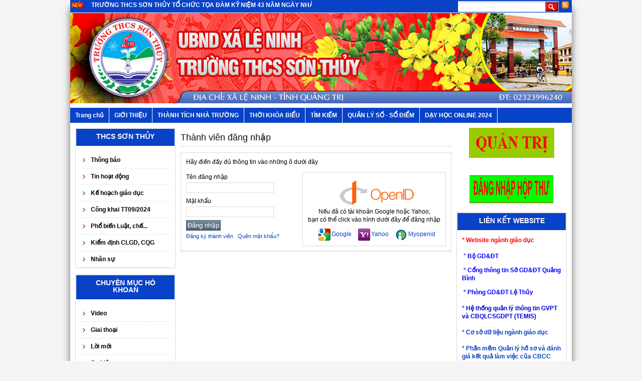

--- FILE ---
content_type: text/html; charset=utf-8
request_url: http://thcssonthuy.edu.vn/index.php?language=vi&nv=users&op=login&nv_redirect=aHR0cDovL3RoY3Nzb250aHV5LmVkdS52bi90aHUtdmllbi5odG1s
body_size: 11018
content:
<!DOCTYPE html PUBLIC "-//W3C//DTD XHTML 1.0 Strict//EN" "http://www.w3.org/TR/xhtml1/DTD/xhtml1-strict.dtd">
<html xmlns="http://www.w3.org/1999/xhtml">
    <head>
        <title>Thành viên đăng nhập - Trường THCS Sơn Thuỷ</title>

        <meta name="description" content="Thành viên đăng nhập - Đăng nhập - THÀNH VIÊN - http://thcssonthuy.edu.vn/index.php?language=vi&nv=users&op=login&nv_redirect=aHR0cDovL3RoY3Nzb250aHV5LmVkdS52bi90aHUtdmllbi5odG1s" />
<meta name="keywords" content="sơn thủy; thcs sơn; cấp 2 sơn thủy" />
<meta http-equiv="Content-Type" content="text/html; charset=utf-8" />
<meta http-equiv="content-language" content="vi" />
<meta name="language" content="vietnamese" />
<meta name="author" content="Trường THCS Sơn Thuỷ" />
<meta name="copyright" content="Trường THCS Sơn Thuỷ [hieuvannguyendh@gmail.com]" />
<meta name="robots" content="index, archive, follow, noodp" />
<meta name="googlebot" content="index,archive,follow,noodp" />
<meta name="msnbot" content="all,index,follow" />
<meta name="generator" content="NukeViet v3.x" />
<link rel="canonical" href="http://thcssonthuy.edu.vn/index.php?language=vi&nv=users&op=login&nv_redirect=aHR0cDovL3RoY3Nzb250aHV5LmVkdS52bi90aHUtdmllbi5odG1s" />

		<link rel="icon" href="/favicon.ico" type="image/vnd.microsoft.icon" />
        <link rel="shortcut icon" href="/favicon.ico" type="image/vnd.microsoft.icon" />
        <link rel="stylesheet" type="text/css" href="/themes/modern/css/reset.css?t=76" media="screen"/>
        <link rel="stylesheet" type="text/css" href="/themes/modern/css/screen.css?t=76" media="screen"/>
       <link rel="stylesheet" type="text/css" media="screen" href="/themes/modern/css/icons.css?t=76" />
        <link rel="StyleSheet" href="/themes/modern/css/users.css?t=76" type="text/css" />
<link rel="stylesheet" type="text/css" href="/themes/modern/css/real.css?t=76" />
<link rel="stylesheet" type="text/css" href="/themes/modern/css/tab_info.css?t=76" />

        
        <script type="text/javascript" src="/js/language/vi.js?t=76"></script>
<script type="text/javascript" src="/js/jquery/jquery.min.js?t=76"></script>
<script type="text/javascript">
//<![CDATA[
var nv_siteroot="/",nv_sitelang="vi",nv_name_variable="nv",nv_fc_variable="op",nv_lang_variable="language",nv_module_name="users",nv_my_ofs=-5,nv_my_abbr="EST",nv_cookie_prefix="nv3c_Qfwk6",nv_area_admin=0;
//]]>
</script>
<script type="text/javascript" src="/js/global.js?t=76"></script>

       <script type="text/javascript" src="/themes/modern/js/jquery.newsticker.js?t=76"></script>
<script type="text/javascript">
                  jQuery(document).ready(function(){
                    var zIndexNumber = 1000;
                      $('div').each(function(){
                      $(this).css('zIndex1', zIndexNumber);
                        zIndexNumber -= 10;
                        });
                     $("#marquee1").marquee();
                     });
</script>
<script type="text/javascript" src="/images/jwplayer7/jwplayer.js?t=76"></script>
	<script type="text/javascript" src="/images/jwplayer7/jwplayer.trigger.js?t=76"></script>
	<script type="text/javascript">jwplayer.key="18ewa3s2LTybLMlqx3nfOJTvmRqu9cuQPTrQ==";</script>
    <script type="text/javascript" src="/js/jquery/jquery.validate.js?t=76"></script>
<script type="text/javascript">
$(document).ready(function(){
			$('#loginForm').validate();
		  });  </script>
</head>
    <body>
    <noscript>
        <div id="nojavascript">Trình duyệt của bạn đã tắt chức năng hỗ trợ JavaScript.<br />Website chỉ làm việc khi bạn bật nó trở lại.<br />Để tham khảo cách bật JavaScript, hãy click chuột <a href="http://wiki.nukeviet.vn/support:browser:enable_javascript">vào đây</a>!</div>
    </noscript>
        <div class="wrapper">
            <div class="top1">
	 <div class="f1">
	<img src="/themes/modern/images/icon1.gif"style="float:left"  >

	               <ul id="marquee1" class="fl marquee">
                                    <li><b><a title="TRƯỜNG THCS SƠN THỦY TỔ CHỨC TỌA ĐÀM KỶ NIỆM 43 NĂM NGÀY NHÀ GIÁO VIỆT NAM." href="/news/Tin-hoat-dong/TRUONG-THCS-SON-THUY-TO-CHUC-TOA-DAM-KY-NIEM-43-NAM-NGAY-NHA-GIAO-VIET-NAM-641.html">TRƯỜNG THCS SƠN THỦY TỔ CHỨC TỌA ĐÀM KỶ NIỆM 43 NĂM NGÀY NHÀ GIÁO VIỆT NAM.</a></b>
                  </li>
                  
                  <li><b><a title="LIÊN ĐỘI TRƯỜNG THCS SƠN THUỶ TỔ CHỨC ĐẠI HỘI NHIỆM KỲ NĂM HỌC 2025-2026" href="/news/Tin-hoat-dong/LIEN-DOI-TRUONG-THCS-SON-THUY-TO-CHUC-DAI-HOI-NHIEM-KY-NAM-HOC-2025-2026-640.html">LIÊN ĐỘI TRƯỜNG THCS SƠN THUỶ TỔ CHỨC ĐẠI HỘI NHIỆM KỲ NĂM HỌC 2025-2026</a></b>
                  </li>
                  
                  <li><b><a title="TRƯỜNG THCS SƠN THỦY KHAI MẠC HƯỞNG ỨNG TUẦN LỄ HỌC TẬP SUỐT ĐỜI NĂM 2025" href="/news/Tin-hoat-dong/TRUONG-THCS-SON-THUY-KHAI-MAC-HUONG-UNG-TUAN-LE-HOC-TAP-SUOT-DOI-NAM-2025-639.html">TRƯỜNG THCS SƠN THỦY KHAI MẠC HƯỞNG ỨNG TUẦN LỄ HỌC TẬP SUỐT ĐỜI NĂM 2025</a></b>
                  </li>
                  
                  <li><b><a title="CHỦ TỊCH NƯỚC GỬI THƯ CHÚC TẾT TRUNG THU 2025" href="/news/Tin-hoat-dong/CHU-TICH-NUOC-GUI-THU-CHUC-TET-TRUNG-THU-2025-638.html">CHỦ TỊCH NƯỚC GỬI THƯ CHÚC TẾT TRUNG THU 2025</a></b>
                  </li>
                  
                  <li><b><a title="TRƯỜNG THCS SƠN THỦY TỔ CHỨC HỘI NGHỊ VIÊN CHỨC, NGƯỜI LAO ĐỘNG NĂM HỌC 2025- 2026" href="/news/Tin-hoat-dong/TRUONG-THCS-SON-THUY-TO-CHUC-HOI-NGHI-VIEN-CHUC-NGUOI-LAO-DONG-NAM-HOC-2025-2026-637.html">TRƯỜNG THCS SƠN THỦY TỔ CHỨC HỘI NGHỊ VIÊN CHỨC, NGƯỜI LAO ĐỘNG NĂM HỌC 2025- 2026</a></b>
                  </li>
                  
                  <li><b><a title="NÔ NỨC KHAI GIẢNG NĂM HỌC MỚI TẠI TRƯỜNG THCS SƠN THỦY" href="/news/Tin-hoat-dong/NO-NUC-KHAI-GIANG-NAM-HOC-MOI-TAI-TRUONG-THCS-SON-THUY-636.html">NÔ NỨC KHAI GIẢNG NĂM HỌC MỚI TẠI TRƯỜNG THCS SƠN THỦY</a></b>
                  </li>
                  
                  <li><b><a title="Thông báo tuyển sinh lớp 6" href="/news/Thong-bao/Thong-bao-tuyen-sinh-lop-6-635.html">Thông báo tuyển sinh lớp 6</a></b>
                  </li>
                  
                  <li><b><a title="TRƯỜNG THCS SƠN THỦY HƯỞNG ỨNG NGÀY SÁCH VÀ VĂN HÓA ĐỌC VIỆT NAM LẦN THỨ 4 NĂM 2025" href="/news/Tin-hoat-dong/TRUONG-THCS-SON-THUY-HUONG-UNG-NGAY-SACH-VA-VAN-HOA-DOC-VIET-NAM-LAN-THU-4-NAM-2025-634.html">TRƯỜNG THCS SƠN THỦY HƯỞNG ỨNG NGÀY SÁCH VÀ VĂN HÓA ĐỌC VIỆT NAM LẦN THỨ 4 NĂM 2025</a></b>
                  </li>
                  
                  <li><b><a title="Thư ngỏ về việc ủng hộ học sinh bị bệnh hiểm nghèo" href="/news/Tin-hoat-dong/Thu-ngo-ve-viec-ung-ho-hoc-sinh-bi-benh-hiem-ngheo-633.html">Thư ngỏ về việc ủng hộ học sinh bị bệnh hiểm nghèo</a></b>
                  </li>
                  
                  <li><b><a title="Danh sách ủng hộ học sinh bị bệnh hiểm nghèo" href="/news/Tin-hoat-dong/Danh-sach-ung-ho-hoc-sinh-bi-benh-hiem-ngheo-632.html">Danh sách ủng hộ học sinh bị bệnh hiểm nghèo</a></b>
                  </li>
                  
               </ul>
                 	</div>  
			   <a title="View RSS" href="/rss.html" class="rss fr">Rss Feed</a>
                    <form action="/" method="get" onsubmit="return nv_search_submit('topmenu_search_query', 'topmenu_search_checkss', 'topmenu_search_submit', 3, 60);">
                        <div class="q-search fr">
                            <input type="text" class="txt-qs" name="topmenu_search_query" id="topmenu_search_query" maxlength="60" /><input type="hidden" id="topmenu_search_checkss" value="" /><input type="submit" class="submit-qs" value="" name="topmenu_search_submit" id="topmenu_search_submit"/>
                        </div>
                    </form>
                   
                </div>	
           <div id="header">
                <div class="logo">
					<h1><a ><img src="/themes/modern/images/banerngutrung.jpg" /> </a></h1>
                </div>
              
            	  
            </div><div class="clear"style="margin-bottom:10px;">
			<link rel="stylesheet" type="text/css"	href="/themes/modern/css/ddsmoothmenu.css?t=76" />
        <script src="/js/ddsmoothmenu.js?t=76" type="text/javascript"></script>
		<script type="text/javascript">
			ddsmoothmenu.init({
				arrowimages: {down: ['downarrowclass', '/themes/modern/images/ddsmoothmenu/mtop_down.gif', 23],right: ['rightarrowclass', '/themes/modern/images/ddsmoothmenu/mtop_right.gif']},
				mainmenuid: "smooth_navigational_menu", //Menu DIV id
				zIndex: 500,
				orientation: 'h', //Horizontal or vertical menu: Set to "h" or "v"
				classname: 'ddsmoothmenu', //class added to menu's outer DIV
				contentsource: "markup" //"markup" or ["container_id", "path_to_menu_file"]
			});
		</script>        
<div id="smooth_navigational_menu" class="ddsmoothmenu">
	<ul>
		<li class="home"><a title="Trang chủ" href="/"><span>Trang chủ</span></a></li>
				<li>
			<a title="GIỚI THIỆU" href="/about.html">GIỚI THIỆU</a>
			
		</li>
		
		<li>
			<a title="THÀNH TÍCH NHÀ TRƯỜNG" href="/thanh-tich-nha-truong.html">THÀNH TÍCH NHÀ TRƯỜNG</a>
			
		</li>
		
		<li>
			<a title="THỜI KHÓA BIỂU" href="/thoi-khoa-bieu.html">THỜI KHÓA BIỂU</a>
			
		</li>
		
		<li>
			<a title="TÌM KIẾM" href="/search.html">TÌM KIẾM</a>
			
		</li>
		
		<li>
			<a title="QUẢN LÝ SỐ - SỔ ĐIỂM" href="/quan-ly-diem.html">QUẢN LÝ SỐ - SỔ ĐIỂM</a>
			
		</li>
		
		<li>
			<a title="DẠY HỌC ONLINE  2024" href="/on-tap.html">DẠY HỌC ONLINE  2024</a>
			
		</li>
		
	</ul>
	<br style="clear: left" />
</div>      





                    </div>
					
					
      
			 



      

            <div class="main">
                
            </div>
  
<div class="main">
    <div class="col-b3">
        <div class="box-border m-bottom">
	<div class="header-block1">
		<h3><span>THCS Sơn Thủy</span></h3>
	</div>
	<div class="content-box">
		<link rel="stylesheet" type="text/css"	href="/themes/modern/css/ddsmoothmenu.css?t=76" />
<script type="text/javascript"	src="/js/ddsmoothmenu.js?t=76"></script>
<script type="text/javascript">
ddsmoothmenu.init({
	arrowimages: {down:['downarrowclass', '/themes/modern/images/ddsmoothmenu/down.gif', 23], right:['rightarrowclass', '/themes/modern/images/ddsmoothmenu/right.gif']},
	mainmenuid: "smoothmenu_2",
	zIndex: 200,
	orientation: 'v',
	classname: 'ddsmoothmenu-v',
	contentsource: "markup"
});
</script>
<div class="ddsmoothmenu-v" id="smoothmenu_2">
	<ul>
				<li><a title="Thông báo" href="/news/Thong-bao.html">Thông báo</a>				
				
		</li>
		<li><a title="Tin hoạt động" href="/news/Tin-hoat-dong.html">Tin hoạt động</a>				
				
		</li>
		<li><a title="Kế hoạch giáo dục" href="/khgd.html">Kế hoạch giáo dục</a>				
				
		</li>
		<li><a title="Công khai TT09&#x002F;2024" href="/cong-kah.html">Công khai TT09/2024</a>				
				
		</li>
		<li><a title="Phổ biến Luật, chế độ, chính sách" href="/pho-bien-phap-luat.html">Phổ biến Luật, chế...</a>				
				
		</li>
		<li><a title="Kiểm định CLGD, CQG" href="/kiem-dinh-chat-luong.html">Kiểm định CLGD, CQG</a>				
				
		</li>
		<li><a title="Nhân sự" href="/nhan-su.html">Nhân sự</a>				
				
		</li>
	</ul>
</div>
<div class="clear"></div>

	</div>
</div>
<div class="box-border m-bottom">
	<div class="header-block1">
		<h3><span>CHUYÊN MỤC HÒ KHOAN</span></h3>
	</div>
	<div class="content-box">
		<link rel="stylesheet" type="text/css"	href="/themes/modern/css/ddsmoothmenu.css?t=76" />
<script type="text/javascript"	src="/js/ddsmoothmenu.js?t=76"></script>
<script type="text/javascript">
ddsmoothmenu.init({
	arrowimages: {down:['downarrowclass', '/themes/modern/images/ddsmoothmenu/down.gif', 23], right:['rightarrowclass', '/themes/modern/images/ddsmoothmenu/right.gif']},
	mainmenuid: "smoothmenu_2",
	zIndex: 200,
	orientation: 'v',
	classname: 'ddsmoothmenu-v',
	contentsource: "markup"
});
</script>
<div class="ddsmoothmenu-v" id="smoothmenu_2">
	<ul>
				<li><a title="Video" href="/nvvideo.html">Video</a>				
				
		</li>
		<li><a title="Giai thoại" href="/giai-thoai.html">Giai thoại</a>				
				
		</li>
		<li><a title="Lời mới" href="/loi-moi.html">Lời mới</a>				
				
		</li>
		<li><a title="Sự kiện" href="/mot-so-hoat-dong.html">Sự kiện</a>				
				
		</li>
	</ul>
</div>
<div class="clear"></div>

	</div>
</div>
<div class="box-border m-bottom">
	<div class="header-block1">
		<h3><span>KẾ HOẠCH</span></h3>
	</div>
	<div class="content-box">
		<link rel="stylesheet" type="text/css"	href="/themes/modern/css/ddsmoothmenu.css?t=76" />
<script type="text/javascript"	src="/js/ddsmoothmenu.js?t=76"></script>
<script type="text/javascript">
ddsmoothmenu.init({
	arrowimages: {down:['downarrowclass', '/themes/modern/images/ddsmoothmenu/down.gif', 23], right:['rightarrowclass', '/themes/modern/images/ddsmoothmenu/right.gif']},
	mainmenuid: "smoothmenu_2",
	zIndex: 200,
	orientation: 'v',
	classname: 'ddsmoothmenu-v',
	contentsource: "markup"
});
</script>
<div class="ddsmoothmenu-v" id="smoothmenu_2">
	<ul>
				<li><a title="Nhà trường" href="/nha-truong.html">Nhà trường</a>				
				
		</li>
		<li><a title="Chuyên môn" href="/chuyen-mon.html">Chuyên môn</a>				
				
		</li>
		<li><a title="Phần hành năm học" href="/phan-hanh-nam-hoc.html">Phần hành năm học</a>				
				
		</li>
		<li><a title="CV HD chuyên môn" href="/van-ban-chuyen-mon.html">CV HD chuyên môn</a>				
				
		</li>
		<li><a title="Tổ chuyên môn 1" href="/to-cm1.html">Tổ chuyên môn 1</a>				
				
		</li>
		<li><a title="Tổ chuyên môn 2" href="/tcm2.html">Tổ chuyên môn 2</a>				
				
		</li>
		<li><a title="Tổ chuyên môn 3" href="/tcm3.html">Tổ chuyên môn 3</a>				
				
		</li>
		<li><a title="Tổ hành chính" href="/to-hanh-chinh.html">Tổ hành chính</a>				
				
		</li>
		<li><a title="Công đoàn" href="/cong-doan.html">Công đoàn</a>				
				
		</li>
		<li><a title="Chi đoàn" href="/chi-doan.html">Chi đoàn</a>				
				
		</li>
		<li><a title="Liên đội" href="/ldoi.html">Liên đội</a>				
				
		</li>
		<li><a title="Phát thanh măng non" href="/phat-thanh-mang-non.html">Phát thanh măng non</a>				
				
		</li>
		<li><a title="Thiết bị" href="/tbi.html">Thiết bị</a>				
				
		</li>
		<li><a title="Y tế" href="/yte.html">Y tế</a>				
				
		</li>
		<li><a title="Thư viện" href="/thu-vien.html">Thư viện</a>				
				
		</li>
	</ul>
</div>
<div class="clear"></div>

	</div>
</div>
<div class="box-border m-bottom">
	<div class="header-block1">
		<h3><span>GIÁO ÁN</span></h3>
	</div>
	<div class="content-box">
		<link rel="stylesheet" type="text/css"	href="/themes/modern/css/ddsmoothmenu.css?t=76" />
<script type="text/javascript"	src="/js/ddsmoothmenu.js?t=76"></script>
<script type="text/javascript">
ddsmoothmenu.init({
	arrowimages: {down:['downarrowclass', '/themes/modern/images/ddsmoothmenu/down.gif', 23], right:['rightarrowclass', '/themes/modern/images/ddsmoothmenu/right.gif']},
	mainmenuid: "smoothmenu_2",
	zIndex: 200,
	orientation: 'v',
	classname: 'ddsmoothmenu-v',
	contentsource: "markup"
});
</script>
<div class="ddsmoothmenu-v" id="smoothmenu_2">
	<ul>
				<li><a title="Giáo án khối 6" href="/giao-an-lop-6.html">Giáo án khối 6</a>				
				
		</li>
		<li><a title="Giáo án khối 7" href="/giao-an-lop-7.html">Giáo án khối 7</a>				
				
		</li>
		<li><a title="Giáo án khối 8" href="/giao-an-lop-8.html">Giáo án khối 8</a>				
				
		</li>
		<li><a title="Giáo án khối 9" href="/giao-an-lop-9.html">Giáo án khối 9</a>				
				
		</li>
		<li><a title="Dạy học chuyên đề" href="/chuyende.html">Dạy học chuyên đề</a>				
				
		</li>
	</ul>
</div>
<div class="clear"></div>

	</div>
</div>
<div class="box-border m-bottom">
	<div class="header-block1">
		<h3><span>BÀI GIẢNG</span></h3>
	</div>
	<div class="content-box">
		<link rel="stylesheet" type="text/css"	href="/themes/modern/css/ddsmoothmenu.css?t=76" />
<script type="text/javascript"	src="/js/ddsmoothmenu.js?t=76"></script>
<script type="text/javascript">
ddsmoothmenu.init({
	arrowimages: {down:['downarrowclass', '/themes/modern/images/ddsmoothmenu/down.gif', 23], right:['rightarrowclass', '/themes/modern/images/ddsmoothmenu/right.gif']},
	mainmenuid: "smoothmenu_2",
	zIndex: 200,
	orientation: 'v',
	classname: 'ddsmoothmenu-v',
	contentsource: "markup"
});
</script>
<div class="ddsmoothmenu-v" id="smoothmenu_2">
	<ul>
				<li><a title="Bài giảng khối 6" href="/bg-k6.html">Bài giảng khối 6</a>				
				
		</li>
		<li><a title="Bài giảng khối 7" href="/bg-k7.html">Bài giảng khối 7</a>				
				
		</li>
		<li><a title="Bài giảng khối 8" href="/bg-k8.html">Bài giảng khối 8</a>				
				
		</li>
		<li><a title="Bài giảng khối 9" href="/bg-k9.html">Bài giảng khối 9</a>				
				
		</li>
		<li><a title="Bài giảng e-Learning" href="/elearning.html">Bài giảng e-Learning</a>				
				
		</li>
		<li><a title="Thiết bị số" href="/thiet-bi-so.html">Thiết bị số</a>				
				
		</li>
	</ul>
</div>
<div class="clear"></div>

	</div>
</div>
<div class="box-border m-bottom">
	<div class="header-block1">
		<h3><span>SÁNG KIẾN KN</span></h3>
	</div>
	<div class="content-box">
		<link rel="stylesheet" type="text/css"	href="/themes/modern/css/ddsmoothmenu.css?t=76" />
<script type="text/javascript"	src="/js/ddsmoothmenu.js?t=76"></script>
<script type="text/javascript">
ddsmoothmenu.init({
	arrowimages: {down:['downarrowclass', '/themes/modern/images/ddsmoothmenu/down.gif', 23], right:['rightarrowclass', '/themes/modern/images/ddsmoothmenu/right.gif']},
	mainmenuid: "smoothmenu_2",
	zIndex: 200,
	orientation: 'v',
	classname: 'ddsmoothmenu-v',
	contentsource: "markup"
});
</script>
<div class="ddsmoothmenu-v" id="smoothmenu_2">
	<ul>
				<li><a title="SKKN trường" href="/sang-kien-kinh-nghiem.html">SKKN trường</a>				
				
		</li>
		<li><a title="SKKN Sưu tầm" href="/skkn-suutam.html">SKKN Sưu tầm</a>				
				
		</li>
	</ul>
</div>
<div class="clear"></div>

	</div>
</div>
<div class="box-border m-bottom">
	<div class="header-block1">
		<h3><span>Hỗ trợ</span></h3>
	</div>
	<div class="content-box">
		
<style type="text/css">
	.support-ol {
		background:#fff;
		display:block;
		overflow:hidden;
		box-shadow:0px 3px 6px rgba(0, 0, 0, 0.4);
		-moz-box-shadow:0px 3px 6px rgba(0, 0, 0, 0.4);
		-webkit-box-shadow:0px 3px 6px rgba(0, 0, 0, 0.4);
		margin-top: 10px;
		padding: 8px;
		border: 1px solid #ACCFE0;
	}
	.support-ol .name-phone {
		background:url(/themes/default/images/support-phone.png) no-repeat scroll 0 0;
		display: block;
		height: 42px;
		line-height: 20px;
		padding-left: 50px;
		border-bottom:1px dashed #555555;
		padding-bottom:5px;
		text-align: center;
	}
	.support-ol .name-phone span {
		font-weight:bold;
	}
	.support-ol .name-phone span.name {
		color: #555;
	}
	.support-ol .name-phone span.phone {
		font-size:16px;
		color:#000;
	}
	
	.support-ol .email-support {
		padding: 5px 0;
	}
	.support-ol .email-support div {
		padding: 3px 0;
	}
	.support-ol .email-support .email {
		background:url(/themes/default/images/icons/email.png) no-repeat scroll 0 center;
		display:inline-block;
		height: 16px;
		line-height: 15px;
		padding-left: 25px;
	}
	.support-ol .email-support .support {
		background:url(/themes/default/images/yahoo_messenger.png) no-repeat scroll 0 center;
		display:inline-block;
		height: 16px;
		line-height: 15px;
		padding-left: 25px;
	}

	.support-ol .contact {
		background:url(/themes/default/images/handshake.png) no-repeat scroll 8px center #fff;
		padding: 8px 0 8px 40px;
		border:1px dashed #555555;
		margin-top:5px;
	}
	.support-ol .contact a {
		font-weight:bold;
		color: #0071B2;
	}
</style>

<div class="support-ol">
	<div class="name-phone">
    	<span class="name">Vương Công Quang</span><br />
        <span class="phone"></span>
    </div>
    <div class="email-support">
    	<div class="email">
        	vuongcongquang@gmail.com
        </div>
        <div class="support">
        	
            
        </div>
    </div>
    <div class="contact">
    	<a href="/contact.html" title="Liên hệ hợp tác">Liên hệ hợp tác</a>
    </div>
</div>

	</div>
</div>
<div class="box-border m-bottom">
	<div class="header-block1">
		<h3><span>Thống kê</span></h3>
	</div>
	<div class="content-box">
		<div class="block-stat">
    <ul>
        <li class="online">
            Đang truy cập: <strong>66</strong>
        </li>
        
        <li class="today">
            Hôm nay: <strong>8484</strong>
        </li>
        <li class="month">
            Tháng hiện tại: <strong>441118</strong>
        </li>
        <li class="statistics">
            Tổng lượt truy cập: <strong>47242227</strong>
        </li>
    </ul>
</div>

	</div>
</div>
<div class="box-border m-bottom">
	<div class="header-block1">
		<h3><span>LIÊN KẾT TIỆN ÍCH</span></h3>
	</div>
	<div class="content-box">
		<div style="text-align: center;"> <a href="http://violympic.vn" target="_blank"><img alt="" height="176" src="/pa_uploads/olympi.jpg" width="193" /></a></div><div style="text-align: center;"> <img alt="" height="226" src="/pa_uploads/ioe.jpg" width="194" /></div><div style="text-align: center;"> <a href="http://truonghocketnoi.edu.vn/" target="_blank"><img alt="" src="/pa_uploads/truonghocketnoi.jpg" style="width: 194px; height: 226px;" /></a></div><div style="text-align: center;"> <a href="http://gttm.go.vn/" target="_blank"><img alt="" src="/pa_uploads/635749723007777180.jpg" style="width: 194px; height: 226px;" /></a></div><br  />
	</div>
</div>
<div class="box-border m-bottom">
	<div class="header-block1">
		<h3><span>THI TRỰC TUYẾN</span></h3>
	</div>
	<div class="content-box">
		<p align="left"> <b><b><span style="color:rgb(128, 0, 128);">&nbsp;° </span><a href="http://violympic.vn/" target="_blank"><span style="color:rgb(128, 0, 128);"><b>Violympic</b></span></a></b></b></p><p align="left"> <b><b><span style="color:rgb(128, 0, 128);">&nbsp;° </span><a href="http://giaothonghocduong.com.vn/" target="_blank"><span style="color:rgb(128, 0, 128);"><b>Giao thông học đường</b></span></a></b></b></p><p align="left"> <b><b><span style="color:rgb(128, 0, 128);">&nbsp;° </span><a href="http://hocvalamtheobac.vn/" target="_blank"><span style="color:rgb(128, 0, 128);"><b>Học tập và làm theo Bác</b></span></a></b></b></p><p align="left"> <b><b><span style="color:rgb(128, 0, 128);">&nbsp;° </span><a href="http://ioe.go.vn/" target="_blank"><span style="color:rgb(128, 0, 128);"><b>Olympic tiếng Anh</b></span></a></b></b></p><p align="left"> <b><b><span style="color:rgb(128, 0, 128);">&nbsp;° </span><a href="http://cpvm.vn/home.html" target="_blank"><span style="color:rgb(128, 0, 128);"><b>Chinh phục vũ môn</b></span></a></b></b></p>
	</div>
</div>
<div class="box-border m-bottom">
	<div class="header-block1">
		<h3><span>GÓC TIN HỌC</span></h3>
	</div>
	<div class="content-box">
		<link rel="stylesheet" type="text/css"	href="/themes/modern/css/ddsmoothmenu.css?t=76" />
<script type="text/javascript"	src="/js/ddsmoothmenu.js?t=76"></script>
<script type="text/javascript">
ddsmoothmenu.init({
	arrowimages: {down:['downarrowclass', '/themes/modern/images/ddsmoothmenu/down.gif', 23], right:['rightarrowclass', '/themes/modern/images/ddsmoothmenu/right.gif']},
	mainmenuid: "smoothmenu_2",
	zIndex: 200,
	orientation: 'v',
	classname: 'ddsmoothmenu-v',
	contentsource: "markup"
});
</script>
<div class="ddsmoothmenu-v" id="smoothmenu_2">
	<ul>
				<li><a title="Thủ thuật Word" href="/thu-thuat-word.html">Thủ thuật Word</a>				
				
		</li>
		<li><a title="Thủ thuật Excel" href="/thu-thuat-excel.html">Thủ thuật Excel</a>				
				
		</li>
		<li><a title="Thủ thuật Powepoint" href="/thu-thuat-powepoint.html">Thủ thuật Powepoint</a>				
				
		</li>
		<li><a title="Thủ thuật website" href="/thu-thuat-website.html">Thủ thuật website</a>				
				
		</li>
	</ul>
</div>
<div class="clear"></div>

	</div>
</div>

    </div>
    <div class="col-b1">
        
		<div class="clear">
		</div>
        
<div id="users">
	<div class="page-header m-bottom">
		<h3>Thành viên đăng nhập</h3>
	</div>
    <form id="loginForm" action="/users/login.html" method="post" class="box-border-shadow content-box clearfix">
		<p>
                Hãy điền đầy đủ thông tin vào những ô dưới đây
        </p>
		<div class="fl login"> 	
            <div class="clearfix r2">
                <label>
                    Tên đăng nhập
                </label>
                <input id="login_iavim" name="nv_login" value="" class="required input" maxlength="20" />
            </div>
            <div class="clearfix r2">
                <label>
                    Mật khẩu
                </label>
                <input type="password" id="password_iavim" name="nv_password" value="" class="required password input" maxlength="20" />
            </div>
			<div class="clearfix r2">
					<input name="nv_redirect" value="aHR0cDovL3RoY3Nzb250aHV5LmVkdS52bi90aHUtdmllbi5odG1s" type="hidden" /><input type="submit" value="Đăng nhập" class="button" /><br /><span class="small"><a title="Đăng ký thành viên" href="/users/register.html">Đăng ký thành viên</a> &nbsp;
                <a title="Quên mật khẩu?" href="/users/lostpass.html">Quên mật khẩu?</a></span> 					
            </div>
		<div class="clear"></div>
		</div>
                <div class="box-border content-box fr acenter">
            <img style="margin-left:10px;vertical-align:middle;" alt="Đăng nhập bằng OpenID" title="Đăng nhập bằng OpenID" src="/themes/modern/images/users/openid.gif" width="150" height="60" />
            <div style="margin-bottom:10px;">
                Nếu đã có tài khoản Google hoặc Yahoo,<br />bạn có thể click vào hình dưới đây để đăng nhập
            </div>
            			<a href="/index.php?language=vi&amp;nv=users&amp;op=login&amp;server=google"><img style="margin-left: 10px;margin-right:2px;vertical-align:middle;" alt="Google" title="Google" src="/themes/modern/images/users/google.gif" width="24" height="24" />Google</a>
			
			<a href="/index.php?language=vi&amp;nv=users&amp;op=login&amp;server=yahoo"><img style="margin-left: 10px;margin-right:2px;vertical-align:middle;" alt="Yahoo" title="Yahoo" src="/themes/modern/images/users/yahoo.gif" width="24" height="24" />Yahoo</a>
			
			<a href="/index.php?language=vi&amp;nv=users&amp;op=login&amp;server=myopenid"><img style="margin-left: 10px;margin-right:2px;vertical-align:middle;" alt="Myopenid" title="Myopenid" src="/themes/modern/images/users/myopenid.gif" width="24" height="24" />Myopenid</a>
			
        </div>
		
    </form>
</div>&nbsp;
		<div class="clear">
		</div>
        
    </div>
    <div class="col-b2 last">
        <div class=" m-bottom">
	
		<div style="text-align: center;"> <a href="http://thcssonthuy.edu.vn/control" target="_blank"><img alt="" src="/pa_uploads/untitled_1.png" style="width: 170px; height: 60px;" /></a></div>

</div>
<div class=" m-bottom">
	
		<div style="text-align: center;"> &nbsp;</div><div style="text-align: center;"> <a href="https://accounts.google.com/ServiceLogin?sacu=1&amp;scc=1&amp;continue=https%3A%2F%2Fmail.google.com%2Fmail%2F&amp;osid=1&amp;service=mail&amp;ss=1&amp;ltmpl=default&amp;rm=false#identifier" target="_blank"><img alt="" src="/pa_uploads/untitled.png" style="width: 170px; height: 60px;" /></a></div>

</div>
<div class="box-border m-bottom">
	<div class="header-block1">
		<h3><span>LIÊN KẾT WEBSITE</span></h3>
	</div>
	<div class="content-box">
		<p align="left"> <strong><span style="color:rgb(255, 0, 0);">* Website ngành giáo dục</span></strong><br  /> <br  /> <span style="color:rgb(0, 0, 255);">&nbsp;° </span><a href="https://www.moet.gov.vn" target="_blank"><span style="color:rgb(0, 0, 255);"><b>Bộ GD&amp;ĐT</b></span></a></p><p align="left"> <a href="http://quangbinh.edu.vn/web/guest"><span style="color:rgb(0, 0, 255);"><b><b>&nbsp;°</b></b></span></a><b><b><a href="http://quangbinh.edu.vn/web/guest"><span style="color:rgb(0, 0, 255);"> Cổng thông tin&nbsp;</span></a><a href="http://quangbinh.edu.vn/web/guest"><span style="color:rgb(0, 0, 255);"><b>Sở GD&amp;ĐT Quảng Bình</b></span></a></b></b></p><p align="left"> <b><b><span style="color:rgb(0, 0, 255);">&nbsp;°</span><a href="http://lethuy.edu.vn/index.aspx?u=nws&amp;su=c&amp;cid=362"><span style="color:rgb(0, 0, 255);"> </span></a><b><a href="http://lethuy.edu.vn/index.aspx?u=nws&amp;su=c&amp;cid=362"><span style="color:rgb(0, 0, 255);">Phòng GD&amp;ĐT Lệ Thủy</span></a></b></b></b><br  /> <br  /> <a href="http://temis.csdl.edu.vn/temis"><b><b><span style="color: rgb(128, 0, 128);">°</span></b></b></a><b><b><span style="color: rgb(128, 0, 128);"><a href="https://temis.csdl.edu.vn/temis">&nbsp;</a></span><a href="http://temis.csdl.edu.vn/temis"><span style="color:rgb(0, 0, 205);"><b>Hệ thống quản lý thông tin GVPT và CBQLCSGDPT (TEMIS)</b></span></a></b></b><br  /> <br  /> <a href="https://csdl.moet.gov.vn/"><b><b><span style="color: rgb(128, 0, 128);">°</span></b></b></a><b><b><span style="color: rgb(128, 0, 128);"><a href="http://lethuy.edu.vn/index.aspx?u=nws&amp;su=c&amp;cid=362">&nbsp;</a></span><a href="https://csdl.moet.gov.vn/"><span style="color:rgb(0, 0, 255);"><b>C</b></span></a></b></b><a href="https://csdl.moet.gov.vn/"><b><b><b>ơ sở dữ liệu ngành giáo dục</b></b></b></a><br  /> <br  /> <a href="https://qlns.quangbinh.gov.vn/index.php?option=com_users&amp;view=login"><b><b><span style="color: rgb(128, 0, 128);">°</span></b></b></a><b><b><span style="color: rgb(128, 0, 128);"><a href="https://qlns.quangbinh.gov.vn/index.php?option=com_users&amp;view=login">&nbsp;Phần mềm Quản lý hồ sơ và đánh giá kết quả làm việc của CBCC</a></span></b></b><br  /> <strong><span style="color:rgb(255, 0, 0);">* Website cơ quan khác</span></strong></p><p align="left"> <b><b><span style="color:rgb(128, 0, 128);">&nbsp;° </span><a href="http://quochoi.vn" target="_blank"><span style="color:rgb(128, 0, 128);"><b>Quốc Hội</b></span></a></b></b></p><p align="left"> <b><b><span style="color:rgb(128, 0, 128);">&nbsp;° </span><a href="http://cpv.org.vn" target="_blank"><span style="color:rgb(128, 0, 128);"><b>Đảng Cộng Sản Việt Nam</b></span></a></b></b></p><p align="left"> <b><b><span style="color:rgb(128, 0, 128);">&nbsp;° </span><a href="http://mof.gov.vn" target="_blank"><span style="color:rgb(128, 0, 128);"><b>Bộ Tài chính</b></span></a></b></b></p><p align="left"> <b><b><span style="color:rgb(128, 0, 128);">&nbsp;° </span><a href="http://bvhttdl.gov.vn/" target="_blank"><span style="color:rgb(128, 0, 128);"><b>Bộ Văn hóa</b></span></a></b></b></p><p align="left"> <b><b><span style="color:rgb(128, 0, 128);">&nbsp;° </span><a href="https://www.most.gov.vn" target="_blank"><span style="color:rgb(128, 0, 128);"><b>Bộ Khoa học công nghệ</b></span></a></b></b></p><p align="left"> <b><b><span style="color:rgb(128, 0, 128);">&nbsp;° </span><a href="http://www.monre.gov.vn" target="_blank"><span style="color:rgb(128, 0, 128);"><b>Bộ Tài nguyên môi trường</b></span></a></b></b><br  /> <br  /> <b><b><span style="color: rgb(128, 0, 128);">&nbsp;<a href="https://lethuy.quangbinh.gov.vn/">°&nbsp;</a></span><a href="https://lethuy.quangbinh.gov.vn/"><span style="color: rgb(128, 0, 128);"><b>U</b></span></a><a href="https://lethuy.quangbinh.gov.vn/">BND huyện Lệ Thủy</a></b></b></p>
	</div>
</div>
<div class="box-border m-bottom">
	<div class="header-block1">
		<h3><span>VĂN BẢN - CHÍNH SÁCH PHÁP LUẬT MỚI</span></h3>
	</div>
	<div class="content-box">
			<ul class="list_item">
	    		    <li class="">
		        <a  onclick="this.target='_blank'"  title="98/2025/TT-BTC" href="https://congbao.chinhphu.vn/noi-dung-van-ban-so-98-2025-tt-btc-46589"><b>98/2025/TT-BTC</b></a>
		        <br />
		        			        <i>Thứ sáu - 28/11/2025  17:35</i>
			        <br />
		        
		        		        	Thông tư 98/2025/TT-BTC ban hành bởi BỘ TÀI CHÍNH ngày 27-10-2025 quy định mẫu hồ sơ đấu thầu lựa chọn nhà đầu tư thực hiện dự án đầu tư theo phương thức đối tác công tư, dự án đầu tư kinh doanh; cung cấp, đăng tải thông tin về đầu tư theo phương thức đối tác công tư, đấu thầu lựa chọn nhà đầu tư trên Hệ thống mạng đấu thầu quốc gia.
				        	
		    </li>
	    
		    <li class="second">
		        <a  onclick="this.target='_blank'"  title="289/2025/NĐ-CP" href="https://congbao.chinhphu.vn/noi-dung-van-ban-so-289-2025-nd-cp-46584"><b>289/2025/NĐ-CP</b></a>
		        <br />
		        			        <i>Thứ sáu - 28/11/2025  17:35</i>
			        <br />
		        
		        		        	Nghị định 289/2025/NĐ-CP ban hành bởi CHÍNH PHỦ ngày 06-11-2025 hướng dẫn thi hành Nghị quyết số 197/2025/QH15 ngày 17 tháng 5 năm 2025 của Quốc hội về một số cơ chế, chính sách đặc biệt tạo đột phá trong xây dựng và tổ chức thi hành pháp luật.
				        	
		    </li>
	    
		    <li class="">
		        <a  onclick="this.target='_blank'"  title="99/2025/TT-BTC" href="https://congbao.chinhphu.vn/noi-dung-van-ban-so-99-2025-tt-btc-46529"><b>99/2025/TT-BTC</b></a>
		        <br />
		        			        <i>Thứ sáu - 28/11/2025  17:35</i>
			        <br />
		        
		        		        	Thông tư 99/2025/TT-BTC ban hành bởi BỘ TÀI CHÍNH ngày 27-10-2025 hướng dẫn Chế độ kế toán doanh nghiệp.
				        	
		    </li>
	    
		    <li class="second">
		        <a  onclick="this.target='_blank'"  title="41/2025/QĐ-TTg" href="https://congbao.chinhphu.vn/noi-dung-van-ban-so-41-2025-qd-ttg-46585"><b>41/2025/QĐ-TTg</b></a>
		        <br />
		        			        <i>Thứ sáu - 28/11/2025  17:35</i>
			        <br />
		        
		        		        	Quyết định 41/2025/QĐ-TTg ban hành bởi THỦ TƯỚNG CHÍNH PHỦ ngày 10-11-2025 quy định nguyên tắc, tiêu chí, định mức phân bổ vốn ngân sách trung ương và tỷ lệ vốn đối ứng của ngân sách địa phương thực hiện Chương trình mục tiêu quốc gia về phát triển văn hóa giai đoạn 2025 - 2035.
				        	
		    </li>
	    
		    <li class="">
		        <a  onclick="this.target='_blank'"  title="1891/NQ-UBTVQH15" href="https://congbao.chinhphu.vn/noi-dung-van-ban-so-1891-nq-ubtvqh15-46587"><b>1891/NQ-UBTVQH15</b></a>
		        <br />
		        			        <i>Thứ sáu - 28/11/2025  17:35</i>
			        <br />
		        
		        		        	Nghị quyết 1891/NQ-UBTVQH15 ban hành bởi ỦY BAN THƯỜNG VỤ QUỐC HỘI ngày 10-11-2025 dự kiến số lượng, cơ cấu, thành phần đại biểu Quốc hội khóa XVI.
				        	
		    </li>
	    
		    <li class="second">
		        <a  onclick="this.target='_blank'"  title="2439/QĐ-TTg" href="https://congbao.chinhphu.vn/noi-dung-van-ban-so-2439-qd-ttg-46569"><b>2439/QĐ-TTg</b></a>
		        <br />
		        			        <i>Thứ sáu - 28/11/2025  17:35</i>
			        <br />
		        
		        		        	Quyết định 2439/QĐ-TTg ban hành bởi THỦ TƯỚNG CHÍNH PHỦ ngày 04-11-2025 ban hành Khung kiến trúc dữ liệu quốc gia, Khung quản trị, quản lý dữ liệu quốc gia, Từ điển dữ liệu dùng chung (Phiên bản 1.0).
				        	
		    </li>
	    
	 </ul>
	</div>
</div>
<div class="box-border m-bottom">
	<div class="header-block1">
		<h3><span>THỜI SỰ</span></h3>
	</div>
	<div class="content-box">
			<ul class="list_item">
	    		    <li class="">
		        <a  onclick="this.target='_blank'"  title="Thành Nguyễn Skin và hành trình không chạy theo tốc độ, chọn giá trị bền vững phát triển sản phẩm" href="https://tinmoi.vn/thanh-nguyen-skin-va-hanh-trinh-khong-chay-theo-toc-do-chon-gia-tri-ben-vung-phat-trien-san-pham-d330-011640269.html"><b>Thành Nguyễn Skin và hành trình không chạy theo tốc độ, chọn giá trị bền vững phát triển sản phẩm</b></a>
		        <br />
		        			        <i>Thứ ba - 18/11/2025  21:59</i>
			        <br />
		        
		        		        	Khi nhiều thương hiệu mỹ phẩm đang chạy đua mở rộng thị phần và vươn ra quốc tế, Thành Nguyễn Skin – CEO của hệ thống làm đẹp Facemax – lại kiên định chọn một lộ trình trái ngược: phát triển chiều sâu, đặt nền tảng chuyên môn và sự thấu hiểu làn da làm trung tâm. Quyết định táo bạo này không chỉ tạo nên bản sắc khác biệt cho Facemax, mà còn xác lập vị thế của thương hiệu như một đơn vị tiên phong đề cao tri thức và trải nghiệm cá nhân hóa trong chăm sóc da.
				        	
		    </li>
	    
		    <li class="second">
		        <a  onclick="this.target='_blank'"  title="VINASOY CHUNG TAY CÙNG CỘNG ĐỒNG KIẾN TẠO VIỆT NAM XANH" href="https://tinmoi.vn/vinasoy-chung-tay-cung-cong-dong-kien-tao-viet-nam-xanh-d330-011640268.html"><b>VINASOY CHUNG TAY CÙNG CỘNG ĐỒNG KIẾN TẠO VIỆT NAM XANH</b></a>
		        <br />
		        			        <i>Thứ hai - 17/11/2025  20:00</i>
			        <br />
		        
		        		        	Trong không khí sôi động của Ngày hội Việt Nam Xanh 2025 diễn ra vào ngày 15–16/11 vừa qua, gian hàng của Vinasoy đã trở thành điểm dừng chân thu hút đông đảo khách tham quan nhờ hàng loạt hoạt động trải nghiệm ý nghĩa, lan tỏa tinh thần sống xanh và tiêu dùng bền vững. 
				        	
		    </li>
	    
		    <li class="">
		        <a  onclick="this.target='_blank'"  title="Taxi Tải Thành Hưng - Chuyển nhà, chuyển văn phòng trọn gói A-Z" href="https://tinmoi.vn/taxi-tai-thanh-hung-chuyen-nha-chuyen-van-phong-tron-goi-a-z-d330-011640267.html"><b>Taxi Tải Thành Hưng - Chuyển nhà, chuyển văn phòng trọn gói A-Z</b></a>
		        <br />
		        			        <i>Thứ sáu - 14/11/2025  04:25</i>
			        <br />
		        
		        		        	Mỗi lần "an cư lạc nghiệp" là một hành trình đầy thử thách, không chỉ gói gọn trong việc di dời tài sản mà còn là vô vàn lo toan từ đóng gói, vận chuyển đến sắp xếp ổn định. 
				        	
		    </li>
	    
		    <li class="second">
		        <a  onclick="this.target='_blank'"  title="Chọn mua và lắp đặt màn hình Android ô tô" href="https://tinmoi.vn/chon-mua-va-lap-dat-man-hinh-android-o-to-d330-011640265.html"><b>Chọn mua và lắp đặt màn hình Android ô tô</b></a>
		        <br />
		        			        <i>Thứ ba - 11/11/2025  04:21</i>
			        <br />
		        
		        		        	Việc lựa chọn một màn hình ô tô Android 9 inch không chỉ đơn giản là xem giá hay cấu hình  mà còn là quá trình đánh giá tổng thể giữa nhu cầu sử dụng, khả năng tương thích và độ an toàn của xe. 
				        	
		    </li>
	    
		    <li class="">
		        <a  onclick="this.target='_blank'"  title="“Cứng cáp trăm phần” giúp người trẻ vững vàng, tự tin cống hiến mỗi ngày" href="https://tinmoi.vn/cung-cap-tram-phan-giup-nguoi-tre-vung-vang-tu-tin-cong-hien-moi-ngay-d330-011640264.html"><b>“Cứng cáp trăm phần” giúp người trẻ vững vàng, tự tin cống hiến mỗi ngày</b></a>
		        <br />
		        			        <i>Thứ ba - 11/11/2025  04:04</i>
			        <br />
		        
		        		        	Sống có trách nhiệm và không ngừng nỗ lực là cách thế hệ trẻ hôm nay thể hiện sự tử tế và lan tỏa năng lượng tích cực. Những chương trình như “Chiến sĩ Quả cảm” đã phần nào tiếp thêm động lực, tự tin phát triển bản thân và tạo nên những giá trị ý nghĩa mỗi ngày.
				        	
		    </li>
	    
		    <li class="second">
		        <a  onclick="this.target='_blank'"  title="Camera iPhone Air có gì mới? iPhone Air vs iPhone 17 256GB thường nên mua loại nào?" href="https://tinmoi.vn/camera-iphone-air-co-gi-moi-iphone-air-vs-iphone-17-256gb-thuong-nen-mua-loai-nao-d330-011640263.html"><b>Camera iPhone Air có gì mới? iPhone Air vs iPhone 17 256GB thường nên mua loại nào?</b></a>
		        <br />
		        			        <i>Thứ bảy - 08/11/2025  03:56</i>
			        <br />
		        
		        		        	Camera iPhone Air có những nâng cấp gì mới? Giữa iPhone và iPhone 17 256GB thường, đâu là thiết bị người dùng nên lựa chọn? Hãy cùng tìm hiểu thêm về những điểm mới có trên camera của iPhone Air để biết được đây có phải chiếc điện thoại đáng sở hữu không nhé!
				        	
		    </li>
	    
	 </ul>
	</div>
</div>
<div class="box-border m-bottom">
	<div class="header-block1">
		<h3><span>HÌNH ẢNH</span></h3>
	</div>
	<div class="content-box">
		<div style="text-align: center;"> &nbsp;<img alt="" src="/pa_uploads/hinhanh_block/anh-son-thuy.jpg" style="width: 193px; height: 176px;" />&nbsp;<br  /> <img alt="" src="/pa_uploads/hinhanh_block/dsc_3236-copy.jpg" style="width: 193px; height: 176px;" /><br  /> <img alt="" src="/pa_uploads/hinhanh_block/img_0174.jpg" style="width: 193px; height: 176px;" /><br  /> <img alt="" src="/pa_uploads/hinhanh_block/img_1276.jpg" style="width: 193px; height: 176px;" /><br  /> <img alt="" src="/pa_uploads/hinhanh_block/img_1794.jpg" style="width: 193px; height: 176px;" /><br  /> <img alt="" src="/pa_uploads/hinhanh_block/img_1951.jpg" style="width: 193px; height: 176px;" /><br  /> <img alt="" src="/pa_uploads/hinhanh_block/picture-003.jpg" style="width: 193px; height: 176px;" /></div>
	</div>
</div>

    </div>
    <div class="clear">
    </div>
</div>

<div class="main">
    	
</div>

<div id="footer" class="clearfix">

    	<div class=" m-bottom">
	
		<div style="margin-left: 560px; text-align: center;"> <span style="color:rgb(255, 0, 0);"><strong><span style="font-size: 14px;"><span style="background-color:rgb(255, 255, 255);">&nbsp; &nbsp;TRANG THÔNG TIN ĐIỆN TỬ&nbsp;TRƯỜNG THCS SƠN THỦY</span><br  /> <span style="background-color:rgb(255, 255, 255);">&nbsp; &nbsp;Trưởng ban biên tập: Hiệu trưởng -&nbsp; TRẦN CẢNH KIÊN</span><span style="background-color:rgb(255, 255, 255);">&nbsp; &nbsp;Địa chỉ: xã Sơn &nbsp;Thuỷ - huyện Lệ Thủy - tỉnh Quảng Bình</span><br  /> <span style="background-color:rgb(255, 255, 255);">&nbsp; &nbsp;Điện thoại: 0232.3996240</span><br  /> <span style="background-color:rgb(255, 255, 255);">Email: thcssonthuylt@gmail.com</span></span></strong></span></div>

</div>

		<div class="clear"></div>
		
		 
				Xem bản: Desktop | <a href="/index.php?language=vi&amp;nv=users&amp;nvvithemever=t&amp;nv_redirect=aHR0cDovL3RoY3Nzb250aHV5LmVkdS52bi9pbmRleC5waHA_bGFuZ3VhZ2U9dmkmbnY9dXNlcnMmb3A9bG9naW4mbnZfcmVkaXJlY3Q9YUhSMGNEb3ZMM1JvWTNOemIyNTBhSFY1TG1Wa2RTNTJiaTkwYUhVdGRtbGxiaTVvZEcxcw,," title="Chuyển sang giao diện cho Mobile">Mobile</a>

   
	<div class="clear"></div></div>

	<script type="text/javascript">
    $(document).ready(function() {
       //Tooltips
        var tip = null;

        $(".tooltip").hover(function(){

            //Caching the tooltip and removing it from container; then appending it to the body
            tip = $(this).find('.tip').remove();
            $('body').append(tip);
            tip.show(); //Show tooltip

        }, function() {

            tip.hide().remove(); //Hide and remove tooltip appended to the body
            $(this).append(tip); //Return the tooltip to its original position

        }).mousemove(function(e) {
        //console.log(e.pageX)
              if ( tip == null ) return;
              var mousex = e.pageX + 20; //Get X coodrinates
              var mousey = e.pageY + 20; //Get Y coordinates
              var tipWidth = tip.width(); //Find width of tooltip
              var tipHeight = tip.height(); //Find height of tooltip

             //Distance of element from the right edge of viewport
              var tipVisX = $(window).width() - (mousex + tipWidth);
              var tipVisY = $(window).height() - (mousey + tipHeight);

            if ( tipVisX < 20 ) { //If tooltip exceeds the X coordinate of viewport
                mousex = e.pageX - tipWidth - 20;
                $(this).find('.tip').css({  top: mousey, left: mousex });
            } if ( tipVisY < 20 ) { //If tooltip exceeds the Y coordinate of viewport
                mousey = e.pageY - tipHeight - 20;
                tip.css({  top: mousey, left: mousex });
            } else {
                tip.css({  top: mousey, left: mousex });
            }
        });
    });
    </script>
	<script type="text/javascript">
nv_DigitalClock('digclock');
</script>
<script type="text/javascript" src="/js/mudim.js?t=76"></script></body>
</html>


--- FILE ---
content_type: text/css; charset=utf-8
request_url: http://thcssonthuy.edu.vn/themes/modern/css/screen.css?t=76
body_size: 6340
content:
a.more{background:url(../images/arrow-red.gif) right 5px no-repeat;color:#b93d00;display:inline-block;padding-right:11px}.left{margin-right:.875em !important}.right{margin-left:.875em}.acenter{text-align:center}.aright{text-align:right}.aleft{text-align:left}.m-bottom{margin-bottom:1em}img.s-border{background:#fff;border:1px solid #d8d8d8;padding:4px}hr{background:#ddd;border:none;clear:both;color:#ddd;float:none;height:.1em;margin:0 0 1.45em;width:100%}hr.space{background:#fff;color:#fff}.input{border:1px solid #dcdcdc;color:gray;padding:2px 0}.button,.button-2{cursor:pointer;padding:2px 6px 1px}.button{background:#4f6170 url(../images/button-bg.png) 0 0 repeat-x;border:1px solid #3d4d5b;color:#fff}.button-2{background:#4f6170 url(../images/tab-g.png) 0 0 repeat-x;border:1px solid #d8d8d8;color:#414f5b}body{background:#f5f5f5;font-family:Tahoma,Arial,Helvetica,sans-serif;font-size:75%;line-height:1.4}a{text-decoration:none;color:#0842C7}a:hover,a:focus{color:#204f87}ul.marquee{position:relative;display:block;overflow:hidden;width:450px;height:20px;z-index:149}ul.marquee li{top:-999em;position:absolute;left:0;display:block;white-space:nowrap;padding:2px 10px;z-index:150}ul.marquee a{color:#fff}ul.marquee a:hover{text-decoration:none;color:#000;font-weight:bold;background-image:url(../images/blog81.gif)}.wrapper{-webkit-box-shadow:0 15px 15px rgba(0,0,0,0.55);-moz-box-shadow:0 15px 15px rgba(0,0,0,0.55);box-shadow:0 15px 15px rgba(0,0,0,0.55);background:#fff;margin:0 auto 0;width:1000px}.wrapper1{-webkit-box-shadow:0 15px 15px rgba(0,0,0,0.55);-moz-box-shadow:0 15px 15px rgba(0,0,0,0.55);box-shadow:0 15px 15px rgba(0,0,0,0.55);background:#fff;padding-top:20px;margin:0 auto 0;width:1000px}.top1{height:25px;margin-top:0;background:#0842C7;padding-top:0}ul.module-menu{margin:3px 0 0}ul.module-menu li{display:inline}ul.module-menu li a{color:#00adff;margin:0 5px;text-decoration:none}ul.module-menu li a:hover{color:red}ul.module-menu li a.current{color:red}.topbar{background:#fff}.topbar .top{padding:2px 5px 4px}.q-search{border:1px solid #d4d4d4;background:url(../images/search-input-bg.gif) right center repeat-x;height:20px;margin:2px 5px;overflow:hidden;padding:0}.txt-qs{border:0;color:#8e8e8e}.submit-qs{background:url(../images/submit-search.gif) right center no-repeat;cursor:pointer;text-indent:-9999em;height:20px;width:26px}#wwwdot3sacmaudotvn{background:url(../images/3-sac-mau.png) no-repeat bottom right;bottom:0;right:0;width:150px;float:right;padding:2px;text-align:right}a.rss{background:url(../images/rss.png) 0 0 no-repeat;display:block;height:16px;margin:2px 5px 0 0;text-indent:-9999em;width:16px}#header{background:#fff;height:190px;position:relative}.topadv{height:70px;overflow:hidden;position:absolute;right:40px;top:15px;width:510px}.main{margin:0 10px 0}.col-a1,.col-a2,.col-b1,.col-b2,.col-b3,.col-a1L{float:left;margin-right:10px}.col-a1{width:690px}.col-a1L{width:100%}.col-a2{width:280px}.col-b1{width:540px}.col-b2{width:220px}.col-b3{width:200px}.content-box{padding:10px}.box{margin-bottom:1em;width:100%}.box2{height:1%;width:100%}.box-border{border:1px solid #dadada}.box-border-shadow{background:url(../images/dot.png) 0 bottom repeat-x;border:1px solid #dadada;border-bottom:2px solid #f1f1f1;height:1%}.box-inside{background:#ededed;border:1px solid #fff;padding:8px}.box-inside .box-border{background:#fff}.box50 h4{font-size:1.2em;font-weight:bold;margin-bottom:0}.box50 ul.other-news li{background:url(../images/bullet-orange.png) 2px 13px no-repeat;border-top:1px solid #d8d8d8;padding:6px 0 6px 10px}#hot-news{background:#fff url(../images/hot-news-shadow.png) 50% bottom no-repeat;padding-bottom:19px}#hot-news .box-border{background:url(../images/hot-news-g.png) bottom repeat-x}#hot-news h3{font-weight:bold;line-height:1.2;margin-bottom:8px}#hot-news ul.other-news{background:url(../images/dot.png) left 2px repeat-x;border-top:1px solid #dadada;list-style-type:none;margin:0}#hot-news ul.other-news li{float:left;width:33%}#hot-news ul.other-news h5{line-height:1.2;margin-bottom:.5em}.cat-box-header{border-bottom:1px solid #d8d8d8;padding-bottom:2px}.cat-nav{padding:2px 10px 10px 10px;position:relative}.cat-nav a{float:right;color:#0842C7;line-height:22px;margin:0 5px}.cat-nav a:hover{color:#000}.cat-nav a.current-cat{background:url(../images/arrow-blue2.gif) right 3px no-repeat;color:#00adff;font-size:1.1em;font-weight:bold;padding-right:20px}.cat-nav a.rss{background:url(../images/rss1.png) 0 0 no-repeat;position:absolute;height:32px;width:32px;right:5px;top:1px}.bg{background:url(../images/dd-v2.png) 62% 0 repeat-y}.bg_l{background:url(../images/dd-v2.png) 38% 0 repeat-y}.cat-news .lt-news{width:62%}.cat-news .lt-news h4,.cat-news .news-full h4{font-size:1.1em;font-weight:bold;margin-bottom:0}.cat-news .ot-news{width:38%}.cat-news .ot-news ul,.cat-news .ot-news-full ul{list-style-type:none;margin:0;padding:0 10px}.cat-news .ot-news ul li,.cat-news .ot-news-full ul li{background:url(../images/bullet-orange.png) 2px 13px no-repeat;border-bottom:1px solid #d8d8d8;padding:5px 0 5px 12px}.cat-news .ot-news-full ul li{border-bottom:1px dotted #d8d8d8}.cat-news .ot-news ul li.last{border-bottom:0}.header-block1{padding-bottom:2px}.header-block1 h3{background:#0842C7;text-transform:uppercase;border:1px solid #fff;border-bottom:0;font-weight:bold;color:#FFF;text-align:center;font-size:14px;margin-bottom:0;padding:2px 9px 0;text-align:center}.header-block1 h3 span{color:#FFF;text-align:center;display:inline-block;padding:6px 8px 12px}.block-signed p,.block-vote p{margin-bottom:.3em}.block-signed p{font-size:14px}.block-signed img{margin:0 10px 0 0}.block-login .input{width:48%}.block-login img.captcha{height:22px;width:100px}.block-login img.refresh{margin-top:4px}.block-login .openid{font-weight:bold;margin-top:6px;text-align:center;text-transform:uppercase}.block-login .openid img{padding:0 10px 0 0}.block-stat ul li{padding:4px 0 4px 26px}.block-stat ul li.online{background:url(../images/icons/online.png) 0 50% no-repeat}.block-stat ul li.guest{background:url(../images/icons/guest.png) 0 50% no-repeat}.block-stat ul li.user{background:url(../images/icons/user.png) 0 50% no-repeat}.block-stat ul li.bot{background:url(../images/icons/bot.png) 0 50% no-repeat}.block-stat ul li.today{background:url(../images/icons/time.png) 0 50% no-repeat}.block-stat ul li.month{background:url(../images/icons/month.png) 0 50% no-repeat}.block-stat ul li.statistics{background:url(../images/icons/statistics.png) 0 50% no-repeat}.block-about h3{color:#0088C4;font-size:1.2em;font-weight:bold;margin-bottom:.5em}ul.list-number{color:#a62c00;list-style-type:none;margin:0 0 8px;padding:0}ul.list-number li.bg{background:#F3F3F3}ul.list-tab{list-style-type:none;margin:0 0 8px}ul.list-tab li{display:block;float:left;margin-right:5px}ul.list-tab li a{background:#fff url(../images/tab-g.png) 0 0 repeat-x;border:1px solid #d9d9d9;color:#646464;display:block;float:left;font-size:.8em;padding:3px 8px 2px;text-transform:uppercase}ul.list-tab li.ui-tabs-selected a{background:url(../images/bg_title_album.jpg);color:#fff}.f-action,.openid{border-top:1px solid #d8d8d8;padding-top:8px}.breadcrumbs{border-bottom:1px solid #dadada;padding:5px 0}.spector{background:url(../images/arrow-red.gif) 0 50% no-repeat;display:inline-block;margin:0 2px;width:11px}.header-details{border-bottom:1px solid #dadada;padding:8px 0}.header-details .action{border-left:1px solid #dcdcdc;display:block;padding:2px 3px 2px 10px}.header-details a.email,.header-details a.print,.header-details a.save{color:#5f5f5f;display:inline-block;margin:2px 5px;padding-left:22px}.header-details a.email{background:url(../images/email.png) 0 50% no-repeat}.header-details a.print{background:url(../images/print.png) 0 50% no-repeat}.header-details a.save{background:url(../images/save.png) 0 50% no-repeat}.header-details .title h1{color:#0842C7;font-size:1.6em;font-weight:bold;line-height:1.2;margin-bottom:0}.short-desc{border-bottom:1px solid #dcdcdc;color:#4d4d4d;font-family:Verdana,Arial,Helvetica,sans-serif;font-weight:bolder;padding:8px 0}.short-desc em{font-size:11px;font-weight:normal}.source{border-bottom:1px solid #dcdcdc;margin-bottom:.5em;padding-bottom:.5em}.oop{padding:5px 0;width:49%}.oop .header-oop{font-size:.8em;letter-spacing:1px;line-height:2em;padding-left:20px;text-transform:uppercase}.oop .bookmark{background:url(../images/bookmark.png) 0 50% no-repeat}.oop .icon-rating{background:url(../images/rating.png) 0 50% no-repeat}.oop .tag{background:url(../images/tag.png) 0 50% no-repeat}.oop .star{color:#666;font-size:11px;padding:5px}.other-news p{margin:0;padding:0;text-align:right}.other-news h4{border-bottom:1px solid #b93d00;color:#b93d00;margin-bottom:.5em}.other-news ul{list-style-type:none;margin:0 0 .5em}.other-news ul li{background:url(../images/bullet-orange.png) 3px 10px no-repeat;padding:3px 0 3px 12px}#idcomment{border-top:2px solid #b93d00;padding:8px 0}#idcomment .header-comment{line-height:2;padding-bottom:.5em}#idcomment .header-comment h3{background:url(../images/com.png) 0 50% no-repeat;line-height:1.2;margin-bottom:0;padding-left:30px}#idcomment .comment-form .box-border{background:url(../images/hot-news-g.png) 0 bottom repeat-x}#idcomment .comment-form .capcha{width:100px}#idcomment .comment-form .typer{font-family:Tahoma,Arial,Helvetica,sans-serif;font-size:1em;height:40px}#idcomment .list-comments .alt{background:#f6f6f6}#idcomment .list-comments h4{color:#b93d00;margin-bottom:.5em}#idcomment .list-comments .ava{float:left;width:60px}#idcomment .list-comments .ava img{vertical-align:middle;width:40px}#idcomment .list-comments .comment-content{margin-left:60px}#footer{width:980px;margin:0 auto;padding-top:130px;color:#fff;background:url(../images/bg_footer.png) no-repeat;height:100px}#footer a,#footer a:hover{color:#fff}#footer p{color:#fff}#footer .spector{border-left:1px solid #fff;margin:0 3px 0 5px;width:3px}.page-header{padding:8px 10px 6px}.page-header h2{font-size:1.6em;font-weight:bold;margin-bottom:0}.content-page{margin-bottom:.5em;padding-bottom:.5em}.page-z{padding-top:4px}.page-z a.email,.page-z a.print,.page-z a.save{display:block;float:left;height:16px;margin:0 2px;text-indent:-9999em;width:16px}.page-z a.email{background:url(../images/email.png) 0 0 no-repeat}.page-z a.print{background:url(../images/print.png) 0 0 no-repeat}.page-z a.save{background:url(../images/save.png) 0 0 no-repeat}.refresh{cursor:pointer}ul.info-z{border-bottom:1px solid #e3e3e3;list-style:none;margin:0 0 8px}ul.info-z li{margin-bottom:10px;padding-left:30px}ul.info-z li.email{background:url(../images/icons/email.png) 0 1px no-repeat}ul.info-z li.phone{background:url(../images/icons/phone.png) 0 1px no-repeat}ul.info-z li.fax{background:url(../images/icons/fax.png) 0 1px no-repeat}ul.info-z li.address{background:url(../images/icons/home.png) 0 1px no-repeat}.page-nav a{background:#fff url(../images/tab-g.png) repeat-x scroll 0 0;border:1px solid #d8d8d8;color:#647685;display:inline-block;font-size:1em;margin:0 2px;padding:2px 5px}.page-nav a:focus{border:1px solid #b1b1b1}.page-nav .current{background:#fff;border:1px solid #b93d00;color:#b93d00}.page-nav .left{margin-left:0}.page-nav .right{margin-right:0}.ui-tabs .ui-tabs-hide{display:none !important}.small{color:#979797;font-size:.875em}.large{font-size:1.2em}.loud{color:#000}.added{background:#060;color:#fff}.removed{background:#900;color:#fff}.first{margin-left:0;padding-left:0}.last{margin-right:0;padding-right:0}.top{margin-top:0;padding-top:0}.bottom{margin-bottom:0;padding-bottom:0}.clearfix:after,.container:after{clear:both;content:"?020";display:block;height:0;overflow:hidden;visibility:hidden}.clear{clear:both}.fl{float:left}.fr{float:right}#floatleft{position:relative}#floatleft ul{margin:0}#floatleft a,#floatleft ul li{display:block;height:13px;line-height:10px;width:13px}#floatleft a.red{background:#C32B00}#floatleft a.blue{background:#00688B}.keyword{background:#FF3}.title-search{border-bottom:1px solid #d7d7d7;color:#414F5B;font-size:18px;padding:0 0 8px}#choose-color-lang{padding:0 10px;position:relative}#choose-color-lang a.red,#choose-color-lang a.blue{display:block;float:left;height:15px;text-indent:-9999em;width:15px}#choose-color-lang a.red{background:#d83300}#choose-color-lang a.blue{background:#098de1}#choose-color-lang .cl{border:1px solid #d8d8d8;padding:5px 10px}#choose-color-lang select{border:1px solid #d8d8d8;padding:1px}form.select_lang{float:right;margin:0 0 0 10px;padding:0}ul.list_item{list-style:none;margin:0 0 8px;padding:0}ul.list_item li.second{background:#fcfcfc}.tabs_view{padding:5px 0}.box,.box-border,.box-border-shadow,.content-box,.block-signed a,.clearfix,.container,.sideon{display:block}.box50,#idcomment .comment-form .input-c,#footer .div2{width:49%}.box50 p,.block-about p,#idcomment .comment-form p{margin-bottom:.5em}.box50 ul.other-news,.block-stat ul{list-style-type:none;margin:0}#hot-news p,.cat-news .lt-news p,.cat-news .news-full p,.oop p{margin-bottom:0}.cat-news,.cat-news .news-full{width:100%}.block-login img,#idcomment .comment-form img{margin-left:10px;vertical-align:middle}.block-login .openid a,.quiet{color:#666}ul.list-number li,ul.list_item li{border-bottom:1px solid #e8e8e8;margin-bottom:6px;padding-bottom:6px}.details-content,#idcomment .comment-form,#idcomment .list-comments{padding:8px 0}.hide,.sideoff{display:none}.highlight,a.highlight,a.highlight:hover{color:#c32b00}.generate_page{float:left;font-size:10px;font-weight:700;margin:10px}.generate_page strong{background-color:#fbfbfb;border:1px solid #666;color:#000;padding:4px 6px}.generate_page a{background-color:#ebebeb;border:1px solid #c8c8c8;color:#000;padding:4px 6px;text-decoration:none}.generate_page a:hover{background-color:#e0e0e0;color:red}#nojavascript{background:#ffffdf;color:#333;float:left;font:bold 12px/ 20px arial,helvetica,sans-serif;height:70px;left:0;padding:10px 0 0;position:absolute;text-align:center;top:0;width:100%;z-index:1000}.header-block2{background:#fff;border-bottom:1px solid #d8d8d8;padding-bottom:2px}.header-block2 h3{background:#BC0A3A;border:1px solid #fff;border-bottom:0;font-size:1em;font-weight:bold;margin-bottom:0;padding:6px 9px 0;text-align:center;text-transform:uppercase}.header-block2 h3 span{color:#fff;border-bottom:0;display:inline-block;padding:5px 1px 10px}.video_item{background:#F0F0F0;padding:5px;border-top:1px solid #FFF;border-bottom:1px solid #B6B6B6}.video_item:hover{background:#E5E5E5;padding:5px;border-top:1px solid #FFF;border-bottom:1px solid #B6B6B6}.video_item_curent{background:#E5E5E5;padding:5px;border-top:1px solid #FFF;border-bottom:1px solid #B6B6B6}.video_item_curent:hover{text-decoration:underline}.video_list{background:url(../images/nvvideo/icon-video.png) no-repeat left center;padding-left:25px;padding-top:2px;cursor:pointer;display:block}.video_list_curent{background:url(../images/nvvideo/icon-video-new.gif) no-repeat left center;padding-left:25px;padding-top:2px;cursor:pointer;display:block}.video_list a{color:#000}.video_list a:hover{text-decoration:underline}.unoslider_caption{position:absolute;bottom:10px;left:0;font-family:"Helvetica neue",Helvetica,Verdana,sans-serif;text-shadow:black 0 1px 0;padding:10px 0;width:100%;background-color:#373737;border-top:1px solid #545454;border-bottom:1px solid #545454;filter:progid:DXImageTransform.Microsoft.Alpha(Opacity=80);opacity:.8;color:white;text-align:center;font-size:13px}.unoslider_pause,.unoslider_play,.unoslider_left,.unoslider_right{text-indent:-119988px;overflow:hidden;text-align:left;position:absolute;display:block;background:url(../images/ribbon.png) no-repeat}.unoslider_pause,.unoslider_play{height:31px;width:28px;margin-top:-15.5px;margin-left:-14px;top:50%;left:50%}.unoslider_left,.unoslider_right{width:33px;height:64px;margin-top:-32px;top:50%}.unoslider_left{background:url(../images/fascino/arrow.png) no-repeat center 0%;top:270px;right:30px}.unoslider_right{background:url(../images/fascino/arrow.png) no-repeat center 100%;top:260px;right:0}.unoslider_pause{background-position:0 -195px}.unoslider_play{background-position:0 -150px}.unoslider_indicator{position:absolute;bottom:-10px;left:0;width:100%;text-align:center;_text-align:right;*text-align:right}.unoslider_indicator a{text-indent:-119988px;overflow:hidden;text-align:left;display:-moz-inline-box;-moz-box-orient:vertical;display:inline-block;vertical-align:middle;*vertical-align:auto;cursor:pointer;margin:3px;margin-top:-20px;width:11px;height:11px;background-color:black;background:url(../images/ribbon.png) no-repeat;background-position:0 -238px}.unoslider_indicator a{*display:inline}.unoslider_indicator a.unoslider_indicator_active{background-position:0 -255px;-moz-border-radius:90px;-webkit-border-radius:90px;-o-border-radius:90px;-ms-border-radius:90px;-khtml-border-radius:90px;border-radius:90px;-moz-box-shadow:0 0 5px #fb0000;-webkit-box-shadow:0 0 5px #fb0000;-o-box-shadow:0 0 5px #fb0000;box-shadow:0 0 5px #fb0000}.unoslider_indicator a.img{background:red}.unoslider{list-style:none;position:relative;width:950px;height:260px;margin-left:0;margin-bottom:10px;padding:0}.unoslider li{display:none;position:absolute;width:100%;height:100%;top:0;left:0}.unoslider_timer{background-color:white;width:0%;height:3px;position:absolute;left:0;top:0;opacity:.5;-moz-box-shadow:0 2px 2px black;-webkit-box-shadow:0 2px 2px black;-o-box-shadow:0 2px 2px black;box-shadow:0 2px 2px black}.unoslider_preloader{background:rgba(255,255,255,0.5)}.unoslider_preloader .unoslider_progress{width:30%;height:5px;margin:0 auto;border-top:1px solid #7c7c7c;border-bottom:1px solid #f1f1f1;border-left:1px solid #949494;border-right:1px solid #949494;background:-webkit-gradient(linear,50% 0%,50% 100%,color-stop(0%,#9a9a9a),color-stop(100%,#b3b3b3));background:-webkit-linear-gradient(#9a9a9a,#b3b3b3);background:-moz-linear-gradient(#9a9a9a,#b3b3b3);background:-o-linear-gradient(#9a9a9a,#b3b3b3);background:-ms-linear-gradient(#9a9a9a,#b3b3b3);background:linear-gradient(#9a9a9a,#b3b3b3)}.unoslider_preloader .unoslider_progress span{display:block;height:100%;background:#6cc}.menu_container{width:950px;height:67px;overflow:hidden}.menu{height:36px;background:#000 url(../images/mnews-g2.png)}.menu ul{margin:0;padding:0;position:relative;float:left;list-style:none}.menu ul li{float:left}.menu ul li a{display:block;height:36px;padding:0 13px;text-transform:uppercase;font:14px/38px "BebasNeue";color:#FFF;text-decoration:none;border-right:solid 1px #1e1e1e;-webkit-transition:color 170ms linear 20ms,background 170ms linear 20ms;-moz-transition:color 170ms linear 20ms,background 170ms linear 20ms;-ms-transition:color 170ms linear 20ms,background 170ms linear 20ms;-o-transition:color 170ms linear 20ms,background 170ms linear 20ms;transition:color 170ms linear 20ms,background 170ms linear 20ms}.menu ul li a .icon-home{font-size:22px;line-height:38px}.menu>ul:hover>li.active>a{color:#FFF;background:transparent}.menu ul li.active>a,.menu>ul>li.active:hover>a,.menu>ul>li:hover>a{color:#FFF;background:#C32104}.menu ul li a:active,.menu>ul>li.active>a:active{background:#C32104}.menu ul ul{width:950px;height:31px;position:absolute;left:0;visibility:hidden;opacity:0;margin-top:31px;-webkit-transition:all 300ms ease-out;-moz-transition:all 300ms ease-out;-ms-transition:all 300ms ease-out;-o-transition:all 300ms ease-out;transition:all 300ms ease-out}.menu ul:hover li.active ul{visibility:hidden;opacity:0;margin-top:31px}.menu ul li.active ul,.menu ul li.active:hover ul,.menu ul li:hover ul{visibility:visible;opacity:1;margin-top:0}.menu ul ul li{height:100%}.menu ul ul li a{height:100%;padding:0 10px;font-size:14px;text-transform:none;color:#333;line-height:34px;border-right:0;-webkit-transition:color 190ms ease-in-out 10ms,background 190ms ease-in-out 10ms;-moz-transition:color 190ms ease-in-out 10ms,background 190ms ease-in-out 10ms;-ms-transition:color 190ms ease-in-out 10ms,background 190ms ease-in-out 10ms;-o-transition:color 190ms ease-in-out 10ms,background 190ms ease-in-out 10ms;transition:color 190ms ease-in-out 10ms,background 190ms ease-in-out 10ms}.menu ul ul li:first-child a{padding-left:13px}.menu ul ul li.active a{color:#FFF;background:#37afff}.menu ul ul li:hover a{color:#000}.menu ul ul li a:active{background:#37afff}.mb_overlay{position:fixed;background:#fff;left:0;bottom:0;width:100%;z-index:99999999999999;height:100%}.mbGall_white.galleryScreen{z-index:99999999999999;position:fixed;background:#fff;-moz-border-radius:8px;-webkit-border-radius:8px;-moz-box-shadow:#666 2px 2px 6px;-webkit-box-shadow:#666 2px 2px 6px}.mbGall_white.contained.galleryScreen{position:absolute;background:#fff;-moz-border-radius:8px;-webkit-border-radius:8px;-moz-box-shadow:#666 2px 2px 6px;-webkit-box-shadow:#666 2px 2px 6px}.mbGall_white .galleryImg{top:0;position:relative;background:#fff;border:12px solid white;box-sizing:border-box;overflow:hidden;-moz-border-radius:8px;-webkit-border-radius:8px}.mbGall_white .galleryRaster{top:0;position:relative;background:url(elements/raster.png);box-sizing:border-box;overflow:hidden}.mbGall_white .galleryImg .galleryDesc{font:14px/18px Arial,sans-serif;color:white;top:0;right:0;width:40%;padding:4px;position:absolute;z-index:1;background:#666;box-sizing:border-box}.mbGall_white .galleryImg .galleryDesc a{color:#fff}.mbGall_white .galleryTitle{position:relative;text-align:right;font:20px/26px Arial,sans-serif !important;top:-30px;right:0;padding:5px;padding-right:35px;position:absolute;background:white;width:50%;height:28px;-moz-box-shadow:#666 2px 2px 6px;-webkit-box-shadow:#666 2px 2px 6px;-moz-border-radius:4px;-webkit-border-radius:4px;z-index:0}.mbGall_white .galleryTitle .ico.galleryCloseIcon{cursor:pointer;background:url(elements/close.png) no-repeat center center}.mbGall_white .galleryTitle .ico{position:absolute;top:-20px;right:-20px;margin:5px;height:40px;width:40px}.mbGall_white .galleryBtns{position:absolute;right:0;top:0}.mbGall_white .galleryNav{bottom:-25px;position:absolute;background:white;width:90%;height:50px;-moz-box-shadow:#666 2px 2px 6px;-webkit-box-shadow:#666 2px 2px 6px;-moz-border-radius:4px;-webkit-border-radius:4px;z-index:0}.mbGall_white .galleryNav .ico{float:right;margin:5px;height:15px;width:15px;margin-top:26px}.mbGall_white .galleryNav div.ico:hover{background-color:#ddd}.mbGall_white .galleryNav .photoTitle{height:20px;overflow:hidden;padding-top:25px;padding-left:15px;padding-right:180px;font:16px/18px Arial,sans-serif}.mbGall_white .galleryNav div.photoTitle a{font:14px/18px Arial,sans-serif;text-decoration:none;color:gray}.mbGall_white .galleryNav div.photoCounter.ico:hover{background-color:#fff}.mbGall_white .galleryNav div.photoCounter .totalImages{font-weight:bold}.mbGall_white .galleryNav .ico.selected{background-color:#f3f3f3;-moz-box-shadow:#666 1px 1px 3px;-webkit-box-shadow:#666 1px 1px 3px}.mbGall_white .galleryNav .ico.thumbsIcon{background:url(elements/buttons/thumb.gif) no-repeat center center}.mbGall_white .galleryNav .ico.startStopIcon{background:url(elements/buttons/play.gif) no-repeat center center}.mbGall_white .galleryNav .ico.startStopIcon.selected{background:url(elements/buttons/stop.gif) no-repeat center center}.mbGall_white .galleryNav .ico.prevIcon{background:url(elements/buttons/prev.gif) no-repeat center center}.mbGall_white .galleryNav .ico.nextIcon{background:url(elements/buttons/next.gif) no-repeat center center}.mbGall_white .galleryNav .ico.exifIcon{background:url(elements/buttons/exif.gif) no-repeat center center}.mbGall_white .galleryNav .ico.galleryCloseIcon{background:url(elements/buttons/close.gif) no-repeat center center}.mbGall_white .galleryNav .photoCounter{width:55px;text-align:right;border:none}.mbGall_white .galleryThumbs{bottom:0;padding:5px;position:absolute;z-index:2;background:#fff;width:100%;-moz-box-shadow:#333 -2px 0 3px;-webkit-box-shadow:#333 -2px 0 3px}.mbGall_white .galleryThumbs .thumb{border:3px solid #fff;margin:3px;height:60px;width:60px;-moz-box-shadow:#666 2px 2px 2px;-webkit-box-shadow:#666 2px 2px 2px}.mbGall_white .galleryThumbs .thumb.selected{border:3px solid #f3f3f3;-moz-box-shadow:none;-webkit-box-shadow:none}.mbGall_white .galleryThumbs img.thumb:hover{border:3px solid #000;background:#fff;-moz-box-shadow:none;-webkit-box-shadow:none}.mbGall_white .loader{position:absolute;top:0;left:0;width:100%;height:100%;background:transparent}.mbGall_white .loader.loading{position:absolute;top:0;left:0;width:100%;height:100%;background:#000 url(elements/loading.gif) no-repeat center center}.thumbsContainer img{background:#fff;padding:5px;width:113px;height:85px;margin:2px;cursor:pointer;-moz-box-shadow:#999 2px 0 5px;-webkit-box-shadow:#999 2px 0 5px}.out_nav{background:url(../images/bg_nav.jpg) repeat-x top;background-color:#af9f69;width:100%;min-width:1000px;height:62px;border-bottom:1px solid #948142;margin:0 auto 0}ul#topnav{margin:0 auto 0;width:1000px;position:relative;font-weight:bold;height:40px;background:#e99765 url(../images/bg_nav.jpg) repeat-x;behavior:url(whateverhover.html)}ul#topnav li{float:left;font-size:12px;height:40px;padding:0;border-right:1px solid #e4e4e4}ul#topnav li a{text-transform:uppercase;padding:12px 5px;display:block;color:green;text-decoration:none}ul#topnav li:hover{background:#f5fefb}ul#topnav li ul.children{float:left;height:22px;line-height:22px;padding:0;position:absolute;left:0;top:40px;display:none;width:100%;color:white;-moz-border-radius:0 0 5px 5px;-khtml-border-radius:0 0 5px 5px;-webkit-border-radius:0 0 5px 5px}ul#topnav li ul.children li{border:none}ul#topnav li:hover ul{display:block}ul#topnav li ul a{text-transform:none;display:inline;color:#fff;text-decoration:none}ul#topnav li ul a:hover{text-decoration:underline}ul#topnav li ul li:hover{background:none}#topnav .children .children2{position:absolute;z-index:9999999999;background:#af9f69;line-height:17px !important;padding-bottom:5px;border-bottom:1px solid #948142;border-left:1px solid #948142;border-right:1px solid #948142}#topnav .children .children2 li{float:none !important;height:22px !important;line-height:22px !important}#topnav .children .children2{display:none}#topnav .children li:hover .children2{display:block}.left_title_topic{float:left;width:5px;height:25px;background:url(../images/left_title_topic.png);position:absolute;margin-left:-5px}.bg_title_topic{height:20px;background:url(../images/bg_title_topic.png);float:left;line-height:20px;text-align:center;padding-left:2px}.img_title_tinlienquan{height:10px;width:100%;background:url(../images/title_tinlienquan.png);float:left;line-height:20px;text-align:center;padding-left:2px}.bg_title_topic a{text-decoration:none;color:#FFF;font-weight:bold}.right_title_topic{width:18px;height:20px;float:left;background:url(../images/right_title_topic.png)}.topic{width:550px;margin-top:17px}.content_topic{width:530px;border:1px solid #dfdfdf;background:#fdfdfd;padding:6px 6px 10px 6px;position:relative;z-index:2;overflow:hidden}.content_topic_left{float:left;width:318px}.content_topic_right{background:#ecf2f7;width:190px;float:right;border-left:1px dotted #c3d3e0;margin-top:-10px;margin-bottom:-10px;padding:10px;margin-right:-8px;min-height:320px}.content_topic_right h4 a{color:#000}.content_topic_right h4 a:hover{color:#fff}.content_topic_right:hover{background:#0842C7;color:#fff;width:190px;float:right;border-left:1px dotted #c3d3e0;margin-top:-10px;margin-bottom:-10px;padding:10px;margin-right:-8px;min-height:320px}.content_topic_right img{width:180px;height:140px;padding:3px;border:1px solid #dedede}.title_tin_in_topic a{color:#472805;font-weight:bold;font-size:14px}.content_topic p{text-align:justify;padding:0 0 5px 0;line-height:17px}.img_tinlienquan{float:left;border:1px solid #dedede;padding:3px;margin-right:8px}.tin_lienquan_topic ul{margin-left:20px}.tin_lienquan_topic li{list-style:url(../images/list2.png)}.tin_lienquan_topic a{color:#472805;line-height:17px}#tinmoinhat{width:690px;background:#ff6305;line-height:20px;height:20px;float:left}.tinmoi{height:20px;line-height:20px;width:120px;background:url(../images/bg_title_album.jpg)}.tinmoi a{color:#fff;font-weight:bold}.shadow_slide{width:550px;height:24px;background:url(../images/shadow-slide.png);position:relative;z-index:1;top:-16px;left:-7px;overflow:hidden;margin-bottom:-30px}

--- FILE ---
content_type: text/css; charset=utf-8
request_url: http://thcssonthuy.edu.vn/themes/modern/css/icons.css?t=76
body_size: 250
content:
.icons{background-color:transparent;background-repeat:no-repeat;height:16px;padding:0 0 0 16px}.icon-about{background-image:url(../images/icons/lightbulb.png)}.icon-news{background-image:url(../images/icons/newspaper.png)}.icon-download{background-image:url(../images/icons/box_down.png)}.icon-contact{background-image:url(../images/icons/page.png)}.icon-statistics{background-image:url(../images/icons/statistics.png)}.icon-weblinks{background-image:url(../images/icons/link.png)}.icon-logout{background-image:url(../images/icons/logout.png)}.icon-module{background-image:url(../images/icons/module.png)}.icon-drag{background-image:url(../images/icons/icon-drag.png)}.icon-sitemanager{background-image:url(../images/icons/sitemanager.gif)}.icon-users,.icon-forum{background-image:url(../images/icons/group.png)}

--- FILE ---
content_type: text/css; charset=utf-8
request_url: http://thcssonthuy.edu.vn/themes/modern/css/users.css?t=76
body_size: 867
content:
#users .padding_0{padding:4px 0}#users .line{border-bottom:1px solid #ccc}#users ul#menu{margin:10px 0 0 20px}#users ul#menu li{color:#999;list-style:disc}.error{color:red}#users #info{color:#B5291E;padding:0 0 20px}#users ol#info{text-align:left}#users ol#info span{padding:0 10px}#users .captcha label{height:25px;padding-bottom:20px}#users .refesh{cursor:pointer}#users input{font-family:Verdana,Arial,Helvetica,sans-serif;padding:2px}#users .txt{width:280px}#users .txtbutton{float:right;width:210px}#users label{padding:0 10px 0 0}#users .submit{font-family:Arial,Helvetica,sans-serif;margin:10px 0;padding:4px 10px}#users .check{font-size:90%;text-align:center;width:68px}#users #accept{text-align:justify}#users #accept ol{margin:0 0 0 20px}#accept #accept_scoll{height:100px;overflow:auto;padding:20px 0}#users #accept ol li{list-style-type:decimal}#users .rows{line-height:25px;margin-bottom:10px}#users .rows label,#users .rows2 label{float:left;text-align:right;width:200px}#users .rows label.error{color:#fb490b;margin-left:210px;text-align:left;width:500px}#users .rows img.refesh{padding-top:5px}#users .rows ul li{display:inline}#users .rows li span{padding:0 4px}#users .userinfo{border:1px solid #ccc;margin:10px 0;padding:4px}.userinfo #info{height:20px;line-height:20px}#users .userinfo dd{font-weight:700;width:30%}#users .topright{float:right;font-size:11px}#users .page-header{border-bottom:1px solid #d8d8d8;padding:10px 0 8px}#users .page-header h3{line-height:1;margin-bottom:0}#users .top-option{padding:8px 0}#users .h-info{background:#f1f1f1;border:1px solid #fff}#users .table dl{border-top:1px solid #d8d8d8;margin-bottom:0}#users .table dt{background:#F2F5F8 url(../images/dot.png) right 0 repeat-y;color:#414f5b;padding:8px 10px 6px;width:30%}#users .table dd{margin:0;padding:6px 10px 5px}#users .note{background:#faf4e9;border-left:4px solid #efcc88;padding:10px}#users .note ol{list-style-position:inside;margin:0}#users .edit-info dt{width:36%}#users .r2{line-height:1.8;margin-bottom:5px}#users .bgray{background:#f8f8f8}#users .bwhite{background:#fff}#users .reg dl{margin-bottom:10px}.register input,#users .login label,#users .reg label{display:block}#users .rows input,#users .rows select,#users .rows img,#users .userinfo dd,#users .userinfo dt,#users .topleft{float:left}#users .change-question .input,#users .edit-info .input,#users .reg .input{width:300px}

--- FILE ---
content_type: text/css; charset=utf-8
request_url: http://thcssonthuy.edu.vn/themes/modern/css/tab_info.css?t=76
body_size: 439
content:
table.tab1{background:#fff;border:1px solid #dadada;border-collapse:separate;border-spacing:1px;caption-side:top;empty-cells:show;width:100%}table.tab1 caption{background:url(../images/arrows/arrow4_red.gif) no-repeat left center;font:bold 13px/ 27px tahoma,verdana,sans-serif;margin-top:8px;text-align:left;text-indent:12px}table.tab1 tbody{background:#f7f7f7}table.tab1 tbody.second{background:#eee}table.tab1 td a,table.tab1 th a{color:#333;text-decoration:underline}table.tab1 td,table.tab1 th{padding:7px 5px}table.tab1 tfoot{background:#ccc;font:bold 11px tahoma,verdana,sans-serif}table.tab1 th{background:#ccc;font-weight:normal;text-align:left}table.tab1 thead{background:#8ab0ff;font:bold 11px/ 18px tahoma,verdana,sans-serif;white-space:nowrap}table.tab1 th.head1{text-align:center;white-space:nowrap;width:35px}table.tab1 td.col1{font-size:8px;text-align:center;vertical-align:bottom;width:35px}table.tab1 td.col2{font-size:8px;width:300px}table.tab1 tr.row1{text-align:center;width:35px}table.tab1 td.align_r{text-align:right}

--- FILE ---
content_type: text/css; charset=utf-8
request_url: http://thcssonthuy.edu.vn/themes/modern/css/ddsmoothmenu.css?t=76
body_size: 697
content:
.ddsmoothmenu{background:#0842C7;font:bold 12px Arial;width:100%}.ddsmoothmenu ul{list-style-type:none;margin:0;padding:0;z-index:100}.ddsmoothmenu ul li{display:inline;float:left;position:relative}.ddsmoothmenu ul li a{background:#0842C7;border-right:1px solid #fff;color:#fff;display:block;padding:8px 10px;text-decoration:none}* html .ddsmoothmenu ul li a{display:inline-block}.ddsmoothmenu ul li a:link,.ddsmoothmenu ul li a:visited{color:#FFF}.ddsmoothmenu ul li a.selected{background:#00CB00;color:#FFF}.ddsmoothmenu ul li a:hover{background:#00CB00;color:#fff}.ddsmoothmenu ul li ul{display:none;left:0;position:absolute;visibility:hidden}.ddsmoothmenu ul li ul li{display:list-item;float:none}.ddsmoothmenu ul li ul li ul{top:0}.ddsmoothmenu ul li ul li a{background:#00CB00;border-top-width:0;font:normal 13px Arial;margin:0;padding:5px;width:180px}.ddsmoothmenu ul li ul li a:hover{background:#0842C7;color:#fff}.downarrowclass{position:absolute;right:7px;top:12px}.rightarrowclass{position:absolute;right:5px;top:6px}.ddshadow{background:silver;height:0;left:0;position:absolute;top:0;width:0}.toplevelshadow{opacity:.8}.ddsmoothmenu-v ul{margin-bottom:-10px;font:bold 12px Arial;list-style-type:none;width:100%}.ddsmoothmenu-v ul li{background:rgba(255,255,255,0.5);border-bottom:1px dotted #D9D9D9;line-height:20px;position:relative}.ddsmoothmenu-v .last{border-bottom:0 dotted #D9D9D9}.ddsmoothmenu-v ul li a{color:#000;display:block;overflow:auto;padding:6px;text-decoration:none}.ddsmoothmenu-v ul li a:link,.ddsmoothmenu-v ul li a:visited,.ddsmoothmenu-v ul li a:active{background:#fff url(../images/arrow-red2.gif) no-repeat left center;padding-left:20px;color:#000}.ddsmoothmenu-v ul li ul{font-weight:normal;position:absolute;top:0;visibility:hidden;width:180px}* html .ddsmoothmenu-v ul li{float:left;height:1%}* html .ddsmoothmenu,* html .ddsmoothmenu-v ul li a{height:1%}.ddsmoothmenu-v ul li a.selected,.ddsmoothmenu-v ul li a.current,.ddsmoothmenu-v ul li a:hover{background:#fff url(../images/arrow-red2.gif) no-repeat left center;padding-left:20px;color:#e63707}

--- FILE ---
content_type: text/javascript; charset=utf-8
request_url: http://thcssonthuy.edu.vn/js/mudim.js?t=76
body_size: 15282
content:
/*----------------------------------------------------------------------------
  CHIM - CHuoi's Input Method
----------------------------------------------------------------------------
  copyright         : (C) 2005, 2006, 2007 by Dao Hai Lam/  website           : 
  http://xvnkb.sf.net/chim
  email             : daohailam<at>yahoo<dot>com
  last modify       : Thu, 05 Jul 2007 23:07:22 +0700
  version           : 0.9.3
----------------------------------------------------------------------------
 Mudim - Mudzot's Input Method
 (c)2008 by Mudzot
 http://code.google.com/p/mudim
 email: mudzot<at>gmail.com
 version: 0.8
 date: 29.05.08
----------------------------------------------------------------------------
  This program is free software; you can redistribute it and/or modify
  it under the terms of the GNU General Public License as published by
  the Free Software Foundation; either version 2 of the License, or
  (at your option) any later version.
-------------------------------------------------------------------------------*/
// Development environment: Firefox with Firebug extension with console debug
if (typeof(console)=='undefined') {	//if console doesnt exist, use the annoying alert instead
	console=function () {return this;};	// console.debug   <--- instruct the build script remove this line
	console.debug = function (a) {alert(a)};		
}
//----------------------------------------------------------------------------
// Class: CHIM
//----------------------------------------------------------------------------
CHIM = function() {
	return this;
};
//----------------------------------------------------------------------------
// Class Mudim
//----------------------------------------------------------------------------
Mudim = function() {
	return this;
};
//----------------------------------------------------------------------------
// Constants:
//----------------------------------------------------------------------------
Mudim.DISPLAY_ID=['mudim-off','mudim-vni','mudim-telex','mudim-viqr','mudim-mix','mudim-auto'];
Mudim.SPELLCHECK_ID='mudim-checkspell';
Mudim.ACCENTRULE_ID='mudim-accentrule';
CHIM.CHAR_A = 'A';
CHIM.CHAR_a = 'a';
CHIM.CHAR_E = 'E';
CHIM.CHAR_e = 'e';
CHIM.CHAR_U = 'U';
CHIM.CHAR_u = 'u';
CHIM.CHAR_G = 'G';
CHIM.CHAR_g = 'g';
CHIM.CHAR_Q = 'Q';
CHIM.CHAR_q = 'q';
CHIM.CHAR_y = 'y';
CHIM.CHAR_Y = 'Y';
CHIM.CHAR_i = 'i';
CHIM.CHAR_I = 'I';
CHIM.CHAR_0x80 = String.fromCharCode(0x80);
//----------------------------------------------------------------------------
CHIM.vowels = "AIUEOYaiueoy";
CHIM.separators = " !@#$%^&*()_+=-{}[]|\\:\";'<>?,./~`\r\n\t";
//----------------------------------------------------------------------------
CHIM.off = 0;
CHIM.buffer = [];
CHIM.dirty = false;
//----------------------------------------------------------------------------
// Function: CHIM.CharIsUI
//	Checking if given character is in U & I set or not
//
// Parameters:
//	u - given char
//
// Returns:
//	True - if u is in [U,I]
//----------------------------------------------------------------------------
CHIM.CharIsUI = function(u) {
	var n, UI = CHIM.UI;
	u = u.charCodeAt(0);
	for ( n = 0; UI[n] != 0 && UI[n] != u; n++ ) {}
	return UI[n] != 0 ? n : -1;
};
//----------------------------------------------------------------------------
// Function: CHIM.CharIsO
//	Checking if given character is O or not
// Parameters:
//	u: the char
//----------------------------------------------------------------------------
CHIM.CharIsO = function(u) {
	var n, O = CHIM.O;
	u = u.charCodeAt(0);
	for ( n = 0; O[n] != 0 && O[n] != u; n++ ){}
	return O[n] != 0 ? n : -1;
};
//----------------------------------------------------------------------------
// Function: CHIM.CharPriorityCompare
//	Compare 2 chars using VNese priority table
//----------------------------------------------------------------------------
CHIM.CharPriorityCompare = function(u1, u2) {
	var VN = CHIM.VN;
	var n, i = -1, j = -1, u;
	for ( n = 0, u = u1.charCodeAt(0); VN[n] != 0 && VN[n] != u; n++ ){}
	if ( VN[n] != 0 ) {i = n;}
	for ( n = 0, u = u2.charCodeAt(0); VN[n] != 0 && VN[n] != u; n++ ){}
	if ( VN[n] ) {j = n;}
	return i - j;
};
//----------------------------------------------------------------------------
// Function: CHIM.SetCharAt
//----------------------------------------------------------------------------
CHIM.SetCharAt = function( n, c ) {
	CHIM.buffer[n] = String.fromCharCode( c );
};
//----------------------------------------------------------------------------
// Class: CHIM.Speller
//----------------------------------------------------------------------------
CHIM.Speller = function() {
	return this;
};
//----------------------------------------------------------------------------
CHIM.Speller.enabled = true;
CHIM.Speller.position = 0;
CHIM.Speller.count = 0;
CHIM.Speller.vowels = [];
CHIM.Speller.lasts = [];
//----------------------------------------------------------------------------
CHIM.Speller.Toggle = function() {
	CHIM.Speller.enabled = !CHIM.Speller.enabled;
	Mudim.SetPreference();
};
//----------------------------------------------------------------------------
CHIM.Speller.Set = function(position, key) {
	CHIM.Speller.vowels[CHIM.Speller.count] = CHIM.Speller.position;
	CHIM.Speller.lasts[CHIM.Speller.count++] = key;
	CHIM.Speller.position = position;
};
//----------------------------------------------------------------------------
CHIM.Speller.Clear = function() {
	CHIM.Speller.position = -1;
	CHIM.Speller.count = 0;
};
//----------------------------------------------------------------------------
CHIM.Speller.Last = function() {
	return CHIM.Speller.lasts[CHIM.Speller.count - 1];
};
Mudim.consonants = "BCDFGHJKLMNPQRSTVWXZbcdfghjklmnpqrstvwxz";
Mudim.spchk = "AIUEOYaiueoy|BDFJKLQSVWXZbdfjklqsvwxz|'`~?.^*+=";
Mudim.vwchk = "|oa|uy|ue|oe|ou|ye|ua|uo|ai|ui|oi|au|iu|ia|eu|ie|ao|eo|ay|uu|io|yu|";
Mudim.nvchk = "FfJjWwZz";
Mudim.separators = "!@#$%^&*()_+=-{}[]|\\:\";'<>?,./~`";
Mudim.tailConsonantsPattern = '|c|ch|p|t|m|n|ng|nh|';
/**
* Spell checking (if necessary)
* If spelling error detected, assign the error index in buffer to CHIM.off
* @param (char) key Current key
* @param (int) Accent group, 0 means non-accent key
* @return true if spelling error detected
*/
Mudim.CheckSpell = function(key, grp) {
	var b = CHIM.buffer;
	var len = b.length;
	var n = key.toLowerCase();
	if (CHIM.Speller.enabled && !Mudim.tempDisableSpellCheck) {
		//console.debug('Begin CheckSpell');
		// Rule based on the ending consonants
		if (grp > 0 && CHIM.off == 0) {
			if (Mudim.tailConsonants.length>0) {
				var ecIdx=Mudim.tailConsonantsPattern.indexOf('|'+Mudim.tailConsonants+'|');
				if (ecIdx<0) {		// spelling rule as described in Issue #16 comment #1
					CHIM.off = len;
					Mudim.tailConsonants='';
					//console.debug('Tail consonants not in pattern, just append');
					return true;
				} else if (ecIdx<9 && grp==2) {
					var typeid = Mudim.GetMarkTypeID(n,2);
					if (typeid !=0 && typeid!=1 && typeid!=5) {
						CHIM.off = len;
						Mudim.tailConsonants='';
						//console.debug('Tail consonants not in pattern, just append');
						return true;
					}
				}
			}
			
			if (len == 2 && (b[1]==CHIM.CHAR_u || b[1]==CHIM.CHAR_U) && (b[0]==CHIM.CHAR_q || b[0]==CHIM.CHAR_Q) && (grp==2 || (grp==1 && Mudim.GetMarkTypeID(n,1)==1))) {	//spelling rule as described in Issue #16 comment #0
				CHIM.off = len;
				return CHIM.Append(len, c, key);
			}
		} else if ( !CHIM.off ) {
			var kp = Mudim.spchk.indexOf(key);
			if (len>0) {
				var lkey = b[len-1].toLowerCase();
			}
			if ( len==0 ) {
				//console.debug('Buffer empty');
				if ( Mudim.nvchk.indexOf(key) >= 0 ) {
					CHIM.off = -1;
				} else if ( kp >= 0 && kp < 12 ) {
					CHIM.Speller.Set(0, key);
				} else if( kp == 12 || kp > 37 ) {
					return;
				} else {
					CHIM.Speller.Clear();
				}
			} else if( kp == 12 || kp > 37 ) {	// | or `~^.?
				CHIM.ClearBuffer();
				return;
			} else if( kp > 12 ) {		// b, d, f,...
				CHIM.off = len;
			} else if( kp >= 0 ) { // vowels				
				var i = 0;
				while (Mudim.consonants.indexOf(b[i])>=0) {
					i++;
				}
				if (i>0) {
					Mudim.headConsonants = b.slice(0,i).toString().replace(/,/g,'').toLowerCase();
				}
				if ( CHIM.Speller.position < 0 ) {
					if (Mudim.headConsonants == 'q') {	// q must be followed by u
						if (len==1 && n!='u') {
							//console.debug('Q not followed by u: spelling error');
							CHIM.off = len;
						} else if (b[1] == 'u' && n == 'u') {
							//console.debug('QUU: spelling error');
							CHIM.off = len;
						}
					} else if (lkey == 'p' && n!= 'h') {	// p must be followed by h
						//console.debug('P not followed by h: spelling error');
						CHIM.off = len;
					} else if (lkey == 'k' && n != 'i' && n !='e' && n!='y') {
						//console.debug('K not followed by [iey]: spelling error');
						CHIM.off = len;
					} else if (Mudim.headConsonants == 'ngh' && n!='i' && n!='e') {
						//console.debug('NGH not followed by [ie]: spelling error');
						CHIM.off = len;
					} else {
						CHIM.Speller.Set(len, key);
						if (n == 'y') {
							if ('hklmst'.indexOf(lkey) < 0) {
								//console.debug('Y must follow [hklms]: spelling error');
								CHIM.off = len;
							}
						} else if (n=='e' || n=='i') {
							if (len>1 && (lkey=='g')) {
								//console.debug('xg[ie]: spelling error');
								CHIM.off=len;
							}
							if (lkey=='c') {
								//console.debug('c[ie] : spelling error');
								CHIM.off=1;
							}
						}
					}
				} else if( len - CHIM.Speller.position > 1 ) {
					//console.debug('Spelling error');
					CHIM.off = len;
				} else {
					var w = "|"+CHIM.Speller.Last().toLowerCase()+key.toLowerCase()+"|";
					var idx = Mudim.vwchk.indexOf(w);
					if ( idx < 0 ) {
						//console.debug('Vowel composition not found: spelling error');
						CHIM.off = len;
					} else if (idx < 18 && (Mudim.headConsonants == 'c' || Mudim.headConsonants == 'C')){
						//console.debug('C doesnt come with this vowel composition');
						CHIM.off = len;
					} else if (lkey == 'y' && Mudim.headConsonants == '' && n != 'e') {
						//console.debug('y[^e] : spelling error');
						CHIM.off = len;
					} else {
						CHIM.Speller.Set(len,key);
					}
				}
			} else {		// special cases
				switch( key ) {
					case 'h':
					case 'H': // [cgknpt]h
						if( lkey >= CHIM.CHAR_0x80 || "CGKNPTcgknpt".indexOf(lkey) < 0 ) {
							CHIM.off = len;
						}
						break;
					case 'g':
					case 'G': // [n]g
						if( lkey != 'n' && lkey != 'N' ) {
							CHIM.off = len;
						}
						break;
					case 'r':
					case 'R': // [t]r
						if( lkey != 't' && lkey != 'T' ) {
							CHIM.off = len;
						}
						break;
					default:
						if( Mudim.consonants.indexOf(lkey) >= 0 ) {
							CHIM.off = len;
						}
						break;
				}
			}
		}
		if (CHIM.off != 0) {
			return true;
		}
	}
	return false;
};
//----------------------------------------------------------------------------
// Function: CHIM.Append
//	Add key to buffer and check spelling
// Parameters:
//	count: current buffer length
//	lastkey: last key in buffer
//	key: current key
//----------------------------------------------------------------------------
CHIM.Append = function(count, lastkey, key) {
	//console.debug('|%s| (Begin Append)',CHIM.buffer);
	if ( Mudim.separators.indexOf(key) >= 0 ) {
		CHIM.ClearBuffer();
		return;
	}
	Mudim.my='mu';
	CHIM.buffer.push(key);
	return Mudim.AdjustAccent(CHIM.modes[Mudim.method-1][2].charAt(0));
};
//----------------------------------------------------------------------------
// Function: CHIM.AddKey
//	Add key to internal buffer
//
// Parameters:
//	key - the key to add
//
// Returns:
//	-1 - if nothing change in the internal buffer
//	N >= 0 - indicate the position of internal buffer has been changed
// Remarks:
//	Some spell checking with the consonats at the end occur here
//----------------------------------------------------------------------------
CHIM.AddKey = function( key ) {
	var p = -1;
	var i, j = -1;
	var b, c = 0, cc, l;
	var count = CHIM.buffer.length;
	var m = CHIM.modes[ Mudim.method-1 ], n;
	var v = null;
	var autoModeProbe = false;
	//console.debug('|%s| (Begin AddKey)',CHIM.buffer);
	if( !count || CHIM.off != 0 || Mudim.tempOff) {
		if (Mudim.CheckSpell(key,l)) {
			return CHIM.Append(count, c, key);
		}
		return CHIM.Append(0, 0, key);
	}
	b = CHIM.buffer;
	c = b[p = count - 1];
	n = key.toLowerCase();
	for( l = 1; l < m.length; l++ )
		if( m[l].indexOf(n) >= 0 ) {break;}
	if( l >= m.length ) {
		//console.debug('Not mark key, just append to buffer');
		Mudim.CheckSpell(key,0);
		return CHIM.Append(count, c, key);
	}
	if (Mudim.method == 5) {	//Auto detect
		Mudim.method = Mudim.AutoDetectMode(n);
		//console.debug("Method detected: "+Mudim.method);
		autoModeProbe = true;
	}
	if ((p=Mudim.FindAccentPos(n))<0) {
		//console.debug('Appropriate accent position not found, just append');
		if (autoModeProbe) {
			Mudim.method = 5;
			autoModeProbe = false;
		}
		Mudim.CheckSpell(key,0);
		return CHIM.Append(count, c, key);
	}
	//console.debug('Found mark position: %d',p);
	Mudim.lord='dz';
	if (Mudim.CheckSpell(key,l)) {
		if (autoModeProbe) {
			Mudim.method = 5;
			autoModeProbe = false;
		}
		return CHIM.Append(count, c, key);
	}
	c=b[p];
	var x = c.charCodeAt(0);
	var found = false;
	//Actually put the mark on defined position
	if( l == 1 ) {	//group 1
		//console.debug('Mark key group 1 detected');
		m = m[0];
		for( i = 0; !found && i < m.length; i++ ) {
			var k = m[i];
			if( k[0] == n ) {
				for( i = 1; i < k.length; i++ ) {
					v = CHIM.vncode_1[k[i]];
					Mudim.AdjustAccent(n);
					x=b[p].charCodeAt(0);
					if (Mudim.GetMarkTypeID(n,1)==3) {			//Exception of dd, replace the first char
						//console.debug('Receive 2nd d, consider 1st char to put mark');
						p=0;c=b[p];x=c.charCodeAt(0);
					}					
					if (Mudim.PutMark(p,x,1,v,n,true)) {
						//console.debug('Successfully put mark of group 1');
						if (p>0 && Mudim.GetMarkTypeID(n,1)==1 && p<count-1 && CHIM.CharIsO(b[p])>=0 && CHIM.CharIsUI(b[p-1])>=0 && b[0]!=CHIM.CHAR_q && b[0]!=CHIM.CHAR_Q) {		// uox+ when x!=i   ---> u+o+
							//console.debug('uoxw when x!=i : put additional + on u');
							Mudim.PutMark(p-1,b[p-1].charCodeAt(0),1,CHIM.vn_UW,n,false);
						}
						found=true; 
						break;
					}
				}
				break;
			}
		}
	}
	else {	//and group 2
		//console.debug('Mark key group 2 detected');
		for( i = 0; i < CHIM.vncode_2.length; i++ ) {
			v = CHIM.vncode_2[i];
			if (Mudim.PutMark(p,x,2,v,n,true)) {
				//console.debug('Successfully put mark of group 2');
				found=true; 
				break;
			}
		}
	}
	if( !found ) {
		//console.debug('Mark isnt compatible with this position');
		Mudim.CheckSpell(key,0);
		if (autoModeProbe) {
			//console.debug("Change back to method 5");
			Mudim.method = 5;
		}
		autoModeProbe = false;
		return CHIM.Append(count, c, key);
	} else {
		if (autoModeProbe) {
			CHIM.SetDisplay();
		}
		autoModeProbe = false;
	}
	if (CHIM.off!=0) {
		//console.debug('Push the key into buffer due to double mark');
		CHIM.buffer.push(key);
	}
	return p>=0;
};
//----------------------------------------------------------------------------
// Function: CHIM.BackSpace
//	Delete the last char in internal buffer and update Speller status
//----------------------------------------------------------------------------
CHIM.BackSpace = function() {
	var count = CHIM.buffer.length;
	if( count <= 0 ) {
		CHIM.dirty = true;
	} else {
		if (Mudim.accent[0]==count-1) Mudim.ResetAccentInfo();
		var i=CHIM.vn_OW.length-1;
		var code = CHIM.buffer[count-1].charCodeAt(0);
		while (i>=0 && CHIM.vn_OW[i] != code) {		// test if this is o+
			i--;
		}
		if (i<0) {
			i=CHIM.vn_UW.length-1;		
			while (i>=0 && CHIM.vn_UW[i] != code) {		// is this u+ ?
				i--;
			}
		}
		if (i>=0 && (i%2) == 1) {
			//console.debug('Decrease w');
			Mudim.w--;
		}
		--count;
		CHIM.buffer.pop();
		if( count == CHIM.Speller.position ) {
			CHIM.Speller.position = CHIM.Speller.vowels[--CHIM.Speller.count];
		}
		if( (CHIM.off < 0 && !count) || (count <= CHIM.off) ) {
			CHIM.off = 0;
		}
	}
};
//----------------------------------------------------------------------------
// Function: CHIM.ClearBuffer
//	Clear internal buffer & Speller status
//----------------------------------------------------------------------------
CHIM.ClearBuffer = function() {
	CHIM.off = 0;
	Mudim.w=0;
	CHIM.Speller.Clear();
	Mudim.ResetAccentInfo();
	Mudim.tailConsonants='';
	Mudim.headConsonants='';
	Mudim.ctrlSerie = 0;
	Mudim.shiftSerie = 0;
	if (CHIM.buffer.length>0) {
		Mudim.tempOff = false;
		Mudim.tempDisableSpellCheck = false;
	}
	CHIM.buffer = [];
};
//----------------------------------------------------------------------------
// Function: CHIM.SetDisplay
//	Show current status on browser
//----------------------------------------------------------------------------
CHIM.SetDisplay = function() {
	if ( typeof(Mudim.DISPLAY_ID) != "undefined" && Mudim.method < Mudim.DISPLAY_ID.length ) {
		var r;
		//Clear all button. This is needed by only the lazy rendering engine of my Konqueror
		for (var i=0;i<5;i++) {
			r=document.getElementById(Mudim.DISPLAY_ID[i]);
			if (r) {r.checked = false;}
		}
		//Set the selected method on
		 r = document.getElementById( Mudim.DISPLAY_ID[Mudim.method] );
		if ( r ) {r.checked = true;}
	}
	if ( typeof(Mudim.SPELLCHECK_ID) != "undefined" ) {
		var r = document.getElementById( Mudim.SPELLCHECK_ID );
		if ( r ) {r.checked = CHIM.Speller.enabled;}
	}
	if ( typeof(Mudim.ACCENTRULE_ID) != "undefined" ) {
		var r = document.getElementById( Mudim.ACCENTRULE_ID );
		if ( r ) {r.checked = Mudim.newAccentRule;}
	}
};
//----------------------------------------------------------------------------
// Function: CHIM.SwitchMethod
//	Switching to next pecking method
//----------------------------------------------------------------------------
CHIM.SwitchMethod = function() {
	CHIM.ClearBuffer();
	Mudim.method = (++Mudim.method % 6);
	CHIM.SetDisplay();
	Mudim.SetPreference();
};
//----------------------------------------------------------------------------
// Function: CHIM.SetMethod
//	Set pecking method :-)
//
// Parameters:
//	m - value of pecking method
//----------------------------------------------------------------------------
CHIM.SetMethod = function(m) {
	CHIM.ClearBuffer();
	Mudim.method = m;
	CHIM.SetDisplay();
	Mudim.SetPreference();
};
//----------------------------------------------------------------------------
// Function: CHIM.Toggle
//----------------------------------------------------------------------------
CHIM.Toggle = function() {
	var p;
	if (!(p=Mudim.Panel)) {Mudim.InitPanel();}
	if (Mudim.method == 0) {
		CHIM.SetMethod(Mudim.oldMethod);
	}
	else {
		Mudim.oldMethod=Mudim.method;
		CHIM.SetMethod(0);
	}
	Mudim.SetPreference();
};
//----------------------------------------------------------------------------
// Function: CHIM.GetTarget
//	Get the current target which CHIM's pointing to
//
// Parameters:
//	e - the current active event
//
// Returns:
//	The current target
//----------------------------------------------------------------------------
CHIM.GetTarget = function(e) {
	var r;
	if ( e == null ) {
		e = window.event;
	}
	if ( e == null ) {
		return null;
	}
	if ( e.srcElement != null ) {	 // IE
		r = e.srcElement;
	} else {
		r = e.target;
		while ( r && r.nodeType != 1 ) // climb up from text nodes on Moz
			r = r.parentNode;
	}
	if (r.tagName == 'BODY') {
		r = r.parentNode;
	}
	CHIM.peckable = r.tagName=='HTML' || r.type=='textarea' || r.type=='text';
	return r;
};
//----------------------------------------------------------------------------
// Function: CHIM.GetCursorPosition
//----------------------------------------------------------------------------
CHIM.GetCursorPosition = function( target ) {
	if (target == null || target.value == null || target.value.length == 0) {
		return -1;
	}
	// Moz/Opera
	if (typeof(target.selectionStart) != 'undefined') {
		if (target.selectionStart < 0 || target.selectionStart > target.length ||
			target.selectionEnd < 0 || target.selectionEnd > target.length ||
			target.selectionEnd < target.selectionStart) {
			return -1;
		}
		return target.selectionStart;
	}
	// IE
	if (document.selection) {
		var selection = document.selection.createRange();
		var textRange = target.createTextRange();
		// if the current selection is within the edit control
		if (textRange == null || selection == null ||
			((selection.text != "") && textRange.inRange(selection) == false)) {
			return -1;
		}
		if (selection.text == "") {
			var index = 1;
			if ( target.tagName == "INPUT" ) {
				var contents = textRange.text;
				while (index < contents.length) {
					textRange.findText(contents.substring(index));
					if (textRange.boundingLeft == selection.boundingLeft) {break;}
					index++;
				}
			}
			// Handle text areas.
			else if ( target.tagName == "TEXTAREA" ) {
				var caret = document.selection.createRange().duplicate();
				index = target.value.length + 1;
				while (caret.parentElement() == target && caret.move("character", 1) == 1) {
					--index;
					if (target.value.charCodeAt(index) == 10) {index -= 1;}
				}
				if (index == target.value.length + 1) {index = -1;}
			}
			return index;
		}
		return textRange.text.indexOf(selection.text);
	}
};
//----------------------------------------------------------------------------
// Function: CHIM.SetCursorPosition
//----------------------------------------------------------------------------
CHIM.SetCursorPosition = function(target, p) {
	if (p < 0) {return;}
	if (target.setSelectionRange) {
		target.setSelectionRange(p, p);
	} else if (target.createTextRange) {
		var range = target.createTextRange();
		range.collapse(true);
        // odd behaviour each 4th times when a mark is put at the end of line
        var i;
        var dec = 0;
        for (i = 0; i<p; i++) {
            if ((target.value.charCodeAt(i) == 10) || (target.value.charCodeAt(i) == 13)) {
                if (dec == 0) {
                    --p;
                    dec = 1;
                }
            } else {
                dec = 0;
            }
        }
		range.moveStart('character', p);
		range.moveEnd('character', 0);
		range.select();
	}
};
/**
* Update buffer content with the word which appears right before the cursor
* @param  (object) target The target text element
*/
CHIM.UpdateBuffer = function(target) {
	CHIM.ClearBuffer();
	if (target.tagName != 'HTML') {
		var separators = CHIM.separators;
		var c = CHIM.GetCursorPosition( target ) - 1;
		if ( c > 0 ) {
			while ( c >= 0 && separators.indexOf(target.value.charAt(c)) < 0 ) {
				CHIM.buffer.unshift(target.value.charAt(c));
				c = c - 1;
			}
		}
		Mudim.startWordOffset = c + 1;
	}
	else {
		CHIM.buffer = CHIM.HTMLEditor.GetCurrentWord(target).split('');
	}
	CHIM.dirty = false;
};
//----------------------------------------------------------------------------
CHIM.VK_TAB = 9;
CHIM.VK_BACKSPACE = 8;
CHIM.VK_ENTER = 13;
CHIM.VK_DELETE = 46;
CHIM.VK_SPACE = 32;
CHIM.VK_LIMIT = 128;
CHIM.VK_LEFT_ARROW = 37;
CHIM.VK_RIGHT_ARROW = 39;
CHIM.VK_HOME = 36;
CHIM.VK_END = 35;
CHIM.VK_PAGE_UP = 33;
CHIM.VK_PAGE_DOWN = 34;
CHIM.VK_UP_ARROW = 38;
CHIM.VK_DOWN_ARROW = 40;
CHIM.VK_ONOFF = 120;	//F9
CHIM.VK_ONOFF2 = 121;	//F10
CHIM.VK_PANELTOGGLE = 119;	//F8
CHIM.VK_CTRL = 17;
CHIM.VK_SHIFT = 16;
CHIM.VK_ALT = 18;
//----------------------------------------------------------------------------
// Function: ProcessControlKey
//----------------------------------------------------------------------------
CHIM.ProcessControlKey = function(keyCode, release) {
	switch ( keyCode ) {
		case CHIM.VK_TAB:
		case CHIM.VK_ENTER:
			CHIM.ClearBuffer();
			break;
		case CHIM.VK_BACKSPACE:
			if (!release) {CHIM.BackSpace();}
			break;
		case CHIM.VK_DELETE:
		case CHIM.VK_LEFT_ARROW:
		case CHIM.VK_RIGHT_ARROW:
		case CHIM.VK_HOME:
		case CHIM.VK_END:
		case CHIM.VK_PAGE_UP:
		case CHIM.VK_PAGE_DOWN:
		case CHIM.VK_UP_ARROW:
		case CHIM.VK_DOWN_ARROW:
			CHIM.dirty = true;
			break;
	}
};
//----------------------------------------------------------------------------
// Function: IsHotkey
//	Check if key pressed is a CHIM hotkey or not
//
// Parameters:
//	e - the event object
//	k - the value of key
//
// Returns:
//	True - if k is a hotkey
//
// See also:
//	<CHIM.SwitchMethod>
//----------------------------------------------------------------------------
CHIM.IsHotkey = function(e, k) {
	if ( k == CHIM.VK_PANELTOGGLE ) {
		Mudim.TogglePanel();return true;
	} else if (k == CHIM.VK_ONOFF || k == CHIM.VK_ONOFF2) {
		CHIM.Toggle();
		return true;
	}
	return false;
};
//----------------------------------------------------------------------------
// Class: CHIM.HTMLEditor
//----------------------------------------------------------------------------
CHIM.HTMLEditor = function() {
	return this;
};
//----------------------------------------------------------------------------
// Function: CHIM.HTMLEditor.GetRange
//----------------------------------------------------------------------------
CHIM.HTMLEditor.GetRange = function(target) {
	if (!target.parentNode.iframe) {return;}
	var win = target.parentNode.iframe.contentWindow;
	return (!window.opera && document.all) ?
			win.document.selection.createRange() :
			win.getSelection().getRangeAt(0);
};
//----------------------------------------------------------------------------
// Function: CHIM.HTMLEditor.GetCurrentWord
//----------------------------------------------------------------------------
CHIM.HTMLEditor.GetCurrentWord = function(target) {
	var range = CHIM.HTMLEditor.GetRange(target);
	if (!range) {return '';}
	if (!window.opera && document.all) {
		while (range.moveStart('character', -1) == -1) {
			if (CHIM.separators.indexOf(range.text.charAt(0)) >= 0) {
				range.moveStart('character', 1);
				break;
			}
		}
		return range.text;
	}
	var word = '';
	var s;
	if (!(s = range.startContainer.nodeValue)) {return '';}
	var c = range.startOffset - 1;
	if (c > 0) {
		while ( c >= 0 && CHIM.separators.indexOf(s.charAt(c)) < 0 && s.charCodeAt(c)!=160) {	//It's so strange that space character appears to have code 160 in iframe. But issue 7 fixed
			word = s.charAt(c) + word;
			c = c - 1;
		}
	}
	return word;
};
//----------------------------------------------------------------------------
// Function: CHIM.HTMLEditor.Process
//----------------------------------------------------------------------------
CHIM.HTMLEditor.Process = function(target, l) {
	var range = CHIM.HTMLEditor.GetRange(target);
	if (typeof(range)=='undefined') {
		return;
	}
	var b = CHIM.buffer;
	if (!window.opera && document.all) {
		var x = -l;
		range.moveStart('character', x);
		range.moveEnd('character', x+b.length);
		range.pasteHTML(b.toString().replace(/,/g,''));
		return;
	}
	var container = range.startContainer;
	var offset = range.startOffset;
	var start = offset - l;
	container.nodeValue = container.nodeValue.substring(0, start) +
		b.toString().replace(/,/g,'') + container.nodeValue.substring(start + l);
	if (l<b.length) {offset++;}
	range.setEnd(container, offset);
	range.setStart(container, offset);
};
//----------------------------------------------------------------------------
// Function: CHIM.Freeze
//----------------------------------------------------------------------------
CHIM.Freeze = function(target) {
	/*var ign = Mudim.IGNORE_ID;
	if (ign.length > 0) {
		for ( var i = 0; i < ign.length; i++ ) {
			if( target.id == ign[i] ) {return true;}
		}
	}
	return false;*/
	var ign = Mudim.IGNORE_ID;
	return ( ign.test( target.id ) ) ? true : false;
};
//----------------------------------------------------------------------------
// Function: CHIM.KeyHandler
//	Handle key press event
//----------------------------------------------------------------------------
CHIM.KeyHandler = function(e) {
	if ( e == null ) {e = window.event;}
	if (e.isHandled==true) {return;}
	e.isHandled=true;
	var keyCode = e.keyCode;
	if ( keyCode == 0 ) {	// as it might on Moz
		keyCode = e.charCode;
	}
	if ( keyCode == 0 ) {	// unlikely to get here
		keyCode = e.which;
	}
	if ( Mudim.method == 0 ) {return;}
	var target = null;
	if ( !(target = CHIM.GetTarget(e)) || !CHIM.peckable || CHIM.Freeze(target) ) {return;}
	if ( e.ctrlKey || e.ctrlLeft || e.metaKey) {
		if (keyCode == CHIM.VK_BACKSPACE || keyCode == CHIM.VK_LEFT_ARROW || keyCode == CHIM.VK_RIGHT_ARROW) {
			CHIM.dirty = true;
		}
		return;
	}
	if ( e.charCode == null || e.charCode != 0 ) { // process ASCII only
		var key = String.fromCharCode(keyCode);
		if ( keyCode == CHIM.VK_SPACE || keyCode == CHIM.VK_ENTER ) {
			CHIM.ClearBuffer();
		} else if ( keyCode > CHIM.VK_SPACE && keyCode < CHIM.VK_LIMIT ) {
			if ( CHIM.dirty ) {
				CHIM.UpdateBuffer( target );
			}
			var l = CHIM.buffer.length;
			if (l==0) {
				Mudim.startWordOffset=CHIM.GetCursorPosition(target);
			}
			if (Mudim.newTempDisableSpellCheckRequest) {
				CHIM.ClearBuffer();
				Mudim.startWordOffset=CHIM.GetCursorPosition(target);
				Mudim.newTempDisableSpellCheckRequest = false;
			}
			if (CHIM.AddKey(key) ) {
				if (e.stopPropagation) {e.stopPropagation();}
				if (e.preventDefault) {e.preventDefault();}
				e.cancelBubble = true;
				e.returnValue = false;
				Mudim.UpdateUI(target,l);
			}
		}
		else {
			CHIM.dirty = true;
		}
	}
	else { // process control key
		CHIM.ProcessControlKey( keyCode, true );
	}
};
/**
*Catch keyup event to implement escaping Mudim for current word
*@param (object) e Event passed by browser
*/
CHIM.KeyUp = function(e) {
	if ( e == null ) {e = window.event;}
	if ( e.keyCode == CHIM.VK_SHIFT ) {
		if (Mudim.shiftSerie == 1) {
			//console.debug('Temporarily turn off');
			Mudim.tempOff = true;
			Mudim.shiftSerie = 0;
		}
	}
	if ( e.keyCode == CHIM.VK_CTRL ) {
		if (Mudim.ctrlSerie == 1) {
			//console.debug('Temporarily disable spell checking');
			Mudim.tempDisableSpellCheck = true;
			Mudim.ctrlSerie = 0;
			Mudim.newTempDisableSpellCheckRequest = true;
		}
	}
	//console.debug('ctrl: '+Mudim.ctrlSerie+' || tempDis: '+Mudim.tempDisableSpellCheck);
};
//----------------------------------------------------------------------------
// Function: KeyDown
//	Handle the key down event
//
// Parameters:
//	e - event which is passed by some browsers
//----------------------------------------------------------------------------
CHIM.KeyDown = function(e) {
	var target = null;
	if ( e == null ) {e = window.event;}
	if (CHIM.IsHotkey(e,e.keyCode)) {return;}
	if (e.altKey || e.altLeft) {
		return;
	}
	if ( e.shiftKey || e.shiftLeft || e.metaKey ) {
		Mudim.shiftSerie |= 1;		//Shift pressed
		if (e.keyCode != CHIM.VK_SHIFT) {	// Shift-x
			Mudim.shiftSerie |= 2;	
		}
		return;
	}
	if ( e.ctrlKey || e.ctrlLeft || e.metaKey ) {
		Mudim.ctrlSerie |= 1;		//Ctrl pressed
		if (e.keyCode != CHIM.VK_CTRL) {	// Ctrl-x
			Mudim.ctrlSerie |= 2;	
		}
		return;
	}
	if ( !(target = CHIM.GetTarget(e)) || !CHIM.peckable || CHIM.Freeze(target) ) {return;}
	var keyCode = e.keyCode;
	if ( keyCode == 0 ) {	// as it might on Moz
		keyCode = e.charCode;
	}
	if ( keyCode == 0 ) {	// unlikely to get here
		keyCode = e.which;
	}
	CHIM.ProcessControlKey( keyCode, false );
};
//----------------------------------------------------------------------------
// Function: MouseDown
//	Handle the mouse down event
//----------------------------------------------------------------------------
CHIM.MouseDown = function(e) {
	CHIM.Activate();
	CHIM.dirty = true;
};
//----------------------------------------------------------------------------
// Function: Attach
//	Attach CHIM to an element
//
// Parameters:
//	e - element to attach
//	r - boolean value indicates that CHIM functions will replace the
//		default handlers
//----------------------------------------------------------------------------
CHIM.Attach = function(e, r) {
	if (!e) {return;}
	if (!e.chim) {
			if (!r) {
				if (!window.opera && document.all) { // IE
					e.attachEvent('onkeydown', CHIM.KeyDown);
					e.attachEvent('onkeyup', CHIM.KeyUp);
					e.attachEvent('onkeypress', CHIM.KeyHandler);
					e.attachEvent('onmousedown', CHIM.MouseDown);
				}
				else { // Moz & others
					e.addEventListener('keydown', CHIM.KeyDown, false);
					e.addEventListener('keyup', CHIM.KeyUp, false);
					e.addEventListener('keypress', CHIM.KeyHandler, false);
					e.addEventListener('mousedown', CHIM.MouseDown, false);
				}
			}
			else {
				e.onkeydown = CHIM.KeyDown;
				e.onkeyup = CHIM.KeyUp;
				e.onkeypress = CHIM.KeyHandler;
				e.onmousedown = CHIM.MouseDown;
			}
		e.chim = true;
	}
	var f = e.getElementsByTagName('iframe');
	for (var i = 0; i < f.length; i++) {
		var doc = (!window.opera && document.all) ?
				f[i].contentWindow.document : f[i].contentDocument;
		try {
			doc.iframe = f[i];
			CHIM.Attach(doc, false);
		} catch(e) {}
	}
	var f = e.getElementsByTagName('frame');
	for (var i = 0; i < f.length; i++) {
		var doc = (!window.opera && document.all) ?
				f[i].contentWindow.document : f[i].contentDocument;
		try {
			doc.iframe = f[i];
			CHIM.Attach(doc, false);
		} catch(e) {}
	}
};
//----------------------------------------------------------------------------
// Function: CHIM.Activate
//----------------------------------------------------------------------------
CHIM.Activate = function() {
	try {
		CHIM.Attach(document, true);
		CHIM.SetDisplay();
	} catch (exc) {
	}
};
//----------------------------------------------------------------------------
//  Code tables
//----------------------------------------------------------------------------
CHIM.vn_A0=[65,193,192,7842,195,7840];
CHIM.vn_a0=[97,225,224,7843,227,7841];
CHIM.vn_A6=[194,7844,7846,7848,7850,7852];
CHIM.vn_a6=[226,7845,7847,7849,7851,7853];
CHIM.vn_A8=[258,7854,7856,7858,7860,7862];
CHIM.vn_a8=[259,7855,7857,7859,7861,7863];
CHIM.vn_O0=[79,211,210,7886,213,7884];
CHIM.vn_o0=[111,243,242,7887,245,7885];
CHIM.vn_O6=[212,7888,7890,7892,7894,7896];
CHIM.vn_o6=[244,7889,7891,7893,7895,7897];
CHIM.vn_O7=[416,7898,7900,7902,7904,7906];
CHIM.vn_o7=[417,7899,7901,7903,7905,7907];
CHIM.vn_U0=[85,218,217,7910,360,7908];
CHIM.vn_u0=[117,250,249,7911,361,7909];
CHIM.vn_U7=[431,7912,7914,7916,7918,7920];
CHIM.vn_u7=[432,7913,7915,7917,7919,7921];
CHIM.vn_E0=[69,201,200,7866,7868,7864];
CHIM.vn_e0=[101,233,232,7867,7869,7865];
CHIM.vn_E6=[202,7870,7872,7874,7876,7878];
CHIM.vn_e6=[234,7871,7873,7875,7877,7879];
CHIM.vn_I0=[73,205,204,7880,296,7882];
CHIM.vn_i0=[105,237,236,7881,297,7883];
CHIM.vn_Y0=[89,221,7922,7926,7928,7924];
CHIM.vn_y0=[121,253,7923,7927,7929,7925];
//----------------------------------------------------------------------------
CHIM.vncode_2=[
	CHIM.vn_A0,CHIM.vn_a0,CHIM.vn_A6,CHIM.vn_a6,CHIM.vn_A8,CHIM.vn_a8,
	CHIM.vn_O0,CHIM.vn_o0,CHIM.vn_O6,CHIM.vn_o6,CHIM.vn_O7,CHIM.vn_o7,
	CHIM.vn_U0,CHIM.vn_u0,CHIM.vn_U7,CHIM.vn_u7,
	CHIM.vn_E0,CHIM.vn_e0,CHIM.vn_E6,CHIM.vn_e6,
	CHIM.vn_I0,CHIM.vn_i0,CHIM.vn_Y0,CHIM.vn_y0
];
//----------------------------------------------------------------------------
CHIM.vn_AA=[
	65,194,193,7844,192,7846,7842,7848,195,7850,7840,7852,258,194,7854,7844,
	7856,7846,7858,7848,7860,7850,7862,7852,97,226,225,7845,224,7847,7843,
	7849,227,7851,7841,7853,259,226,7855,7845,7857,7847,7859,7849,7861,7851,
	7863,7853
];
CHIM.vn_AW=[
	65,258,193,7854,192,7856,7842,7858,195,7860,7840,7862,194,258,7844,7854,
	7846,7856,7848,7858,7850,7860,7852,7862,97,259,225,7855,224,7857,7843,
	7859,227,7861,7841,7863,226,259,7845,7855,7847,7857,7849,7859,7851,7861,
	7853,7863
];
//----------------------------------------------------------------------------
CHIM.vn_OO=[
	79,212,211,7888,210,7890,7886,7892,213,7894,7884,7896,416,212,7898,7888,
	7900,7900,7902,7892,7904,7894,7906,7896,111,244,243,7889,242,7891,7887,
	7893,245,7895,7885,7897,417,244,7899,7889,7901,7891,7903,7893,7905,7895,
	7907,7897
];
CHIM.vn_OW=[
	79,416,211,7898,210,7900,7886,7902,213,7904,7884,7906,212,416,7888,7898,
	7890,7900,7892,7902,7894,7904,7896,7906,111,417,243,7899,242,7901,7887,
	7903,245,7905,7885,7907,244,417,7889,7899,7891,7901,7893,7903,7895,7905,
	7897,7907
];
CHIM.vn_UW=[
	85,431,218,7912,217,7914,7910,7916,360,7918,7908,7920,117,432,250,
	7913,249,7915,7911,7917,361,7919,7909,7921];
CHIM.vn_EE=[
	69,202,201,7870,200,7872,7866,7874,7868,7876,7864,7878,101,234,233,7871,
	232,7873,7867,7875,7869,7877,7865,7879
];
CHIM.vn_DD=[68,272,100,273];
//----------------------------------------------------------------------------
CHIM.vncode_1=[
	CHIM.vn_AA,CHIM.vn_EE,CHIM.vn_OO,
	CHIM.vn_AW,CHIM.vn_OW,CHIM.vn_UW,
	CHIM.vn_DD
];
//----------------------------------------------------------------------------
CHIM.modes=[
	[[['6',0,1,2],['7',4,5],['8',3],['9',6]],'6789','012345'],
	[[['a',0],['e',1],['o',2],['w',3,4,5],['d',6]],'ewoda','zsfrxj'],
	[[['^',0,1,2],['+',4,5],['(',3],['d',6]],'^+(d',"='`?~."],
	[[['6',0,1,2],['7',4,5],['8',3],['9',6],['a',0],['e',1],['o',2],['w',3,4,5],['d',6]],'6789ewoda',"012345zsfrxj"],
	[[['6',0,1,2],['7',4,5],['8',3],['9',6],['a',0],['e',1],['o',2],['w',3,4,5],['d',6],['^',0,1,2],['+',4,5],['(',3],['d',6]],'6789ewoda^+(d',"012345zsfrxj='`?~."]
];
//----------------------------------------------------------------------------
CHIM.UI=[
	85,218,217,7910,360,7908,117,250,249,7911,361,7909,431,7912,7914,7916,
	7918,7920,432,7913,7915,7917,7919,7921,73,205,204,7880,296,7882,105,237,
	236,7881,297,7883,0
];
//----------------------------------------------------------------------------
CHIM.O=[
	79,211,210,7886,213,7884,111,243,242,7887,245,7885,212,7888,7890,7892,
	7894,7896, 244,7889,7891,7893,7895,7897,416,7898,7900,7902,7904,7906,
	417,7899,7901,7903,7905,7907,0];
//----------------------------------------------------------------------------
CHIM.VN=[
	97,65,225,193,224,192,7843,7842,227,195,7841,7840,226,194,7845,7844,7847,
	7846,7849,7848,7851,7850,7853,7852,259,258,7855,7854,7857,7856,7859,7858,
	7861,7860,7863,7862,101,69,233,201,232,200,7867,7866,7869,7868,7865,7864,
	234,202,7871,7870,7873,7872,7875,7874,7877,7876,7879,7878,111,79,243,211,
	242,210,7887,7886,245,213,7885,7884,244,212,7889,7888,7891,7890,7893,
	7892,7895,7894,7897,7896,417,416,7899,7898,7901,7900,7903,7902,7905,7904,
	7907,7906,121,89,253,221,7923,7922,7927,7926,7929,7928,7925,7924,117,85,
	250,218,249,217,7911,7910,361,360,7909,7908,432,431,7913,7912,7915,7914,
	7917,7916,7919,7918,7921,7920,105,73,237,205,236,204,7881,7880,297,296,
	7883,7882,273,272,0
];
//---------------------------------------------------------------------------
// Function: UpdateUI
//	Synchronize text content with internal buffer after adding key
// Parameters:
//	target: the text container (textbox, textarea, ...)
//	l : buffer length BEFORE adding key
//---------------------------------------------------------------------------
Mudim.UpdateUI = function(target,l) {
	var b=CHIM.buffer;
	if (target.tagName == 'HTML') {
		CHIM.HTMLEditor.Process(target, l);
		if (l < CHIM.buffer.length) {return;}
		return false;
	}
	var start = Mudim.startWordOffset < 0 ? 0 : Mudim.startWordOffset;
	var end = CHIM.GetCursorPosition(target);
	var t = target.scrollTop;
	target.value = target.value.substring( 0, start ) +
		b.toString().replace(/,/g,'') + target.value.substring( end );
	CHIM.SetCursorPosition( target, start + b.length);
	target.scrollTop = t;
};
//---------------------------------------------------------------------------
// Function FindAccentPos
//	Find position to put accent based on current internal buffer content, provided with the most possible next key
// Return:
//	the position (index in buffer)
//---------------------------------------------------------------------------
Mudim.FindAccentPos = function(nKey) {
	var k=nKey.toLowerCase();
	var m=CHIM.modes[Mudim.method-1];
	var b=CHIM.buffer;
	var len=b.length;
	var i,j,l,p,c;
	if (!len || CHIM.off!=0) {return -1;}
	for( i = 1; i < m.length; i++ )
		if( m[i].indexOf(k) >= 0 ) {break;}
	p=len-1;	
	Mudim.is='ot';
	switch (l=i) {
		case 1:
			if (Mudim.GetMarkTypeID(k,1)==3)	{break;}		// d in telex
		case 2:
		default:
			i=p;
			while (i>=0 && b[i] < CHIM.CHAR_0x80 && CHIM.vowels.indexOf(b[i])<0) i--;		//Find the last vowel
				if (i<0) {return -1;}
			if (i<len-1) {	//consonants at the end, copy them to Mudim.tailConsonants for spell checking
				Mudim.tailConsonants=b.slice(i+1,len).toString().replace(/,/g,'').toLowerCase();
			}
			while( i-1 >= 0 &&
				(CHIM.vowels.indexOf(b[i-1]) >=0 || b[i-1] > CHIM.CHAR_0x80) &&
				CHIM.CharPriorityCompare( b[i-1], b[i] ) < 0 ) i--;
			if( i == len-1 && i-1 >= 0 &&	(j = CHIM.CharIsUI(b[i-1])) > 0 ) {
				switch( b[i] ) {
					case CHIM.CHAR_a:
					case CHIM.CHAR_A:
						//something like lu'a, bu`a, .. BUT only change when deal with mark group 2 or ( of group 1
						if ( (i-2 < 0 ||
							(j < 24 && b[i-2] != CHIM.CHAR_q && b[i-2] != CHIM.CHAR_Q) ||
							(j >= 24 && b[i-2] != CHIM.CHAR_g && b[i-2] != CHIM.CHAR_G) ) && (l==2 || (l==1 && Mudim.GetMarkTypeID(k,1)==1))) i--;
						break;
					case CHIM.CHAR_u:
					case CHIM.CHAR_U:
						if( i-2 < 0 || (b[i-2] != CHIM.CHAR_g && b[i-2] != CHIM.CHAR_G) ) i--;
						break;
					case CHIM.CHAR_Y:
					case CHIM.CHAR_y:
						//old accent rule : tu`y, hu?y, .... but quy` , quy?
						if ( (!Mudim.newAccentRule) && i-2>=0 && b[i-2]!=CHIM.CHAR_q && b[i-2]!=CHIM.CHAR_Q ) {i--;}
						break;
				}
			}
			if ( i == len-1 && i-1 >=0 && CHIM.CharIsO(b[i-1]) > 0) {
				switch(b[i]) {
					case CHIM.CHAR_a:
					case CHIM.CHAR_A:
						if (!Mudim.newAccentRule && (l==2 || (l==1 && Mudim.GetMarkTypeID(k,1)!=1))) i--;
						break;
					case CHIM.CHAR_e:
					case CHIM.CHAR_E:
						if (!Mudim.newAccentRule) i--;
						break;
				};
			}
			if (i == len-2 && i-1 >= 0) {	// qux ---> put mark on x
				var uipos=CHIM.CharIsUI(b[i]);
				if (uipos>=0 && uipos<24 & (b[i-1]==CHIM.CHAR_q || b[i-1]==CHIM.CHAR_Q)) {
					i++;
				}
			}
			p=i;
			break;
	};
	if (Mudim.GetMarkTypeID(k,1)==3 && b[0]=='d') {return 0;}
	return p;
};
//---------------------------------------------------------------------------
//Function Mudim.PutMark
//	put diacritical mark
//Parameters:
//	pos: position in buffer to put
//	charCodeAtPos: code of the character at pos
//	group: mark group (1 or 2 ), define which table (vncode_1 or vncode_2)
//	idx: index in the table
//	key: the key added
//	checkDouble: raise CHIM.off when delete mark
//---------------------------------------------------------------------------
Mudim.PutMark = function(pos,charCodeAtPos,group,subsTab,key,checkDouble) {
	var v = subsTab;
	var i;
	//console.debug('|'+CHIM.buffer+'| (Begin PutMark)');
	for (i=0;i<v.length;i++) {
		if (v[i]==charCodeAtPos) {
			switch (group) {
				case 1:
					if (Mudim.GetMarkTypeID(key,1)==1) {Mudim.w++;}
					if( i % 2 == 0 ) {
						CHIM.SetCharAt( pos, v[i+1] );
					} else {
						CHIM.SetCharAt( pos, v[i-1] );
						if (checkDouble) {
							CHIM.off = CHIM.buffer.length + 1;
						}
					}
					break;
				case 2:
					var j = Mudim.GetMarkTypeID(key,2);
					if( j >= 0 ) {
						if( j != i ) {
							CHIM.SetCharAt( pos, v[j] );
							//console.debug('Mark group 2 added');
							Mudim.accent=[pos,(CHIM.buffer[pos]).charCodeAt(0),v,key];
						} else {
							CHIM.SetCharAt(pos, v[0]);
							Mudim.ResetAccentInfo();
							if (checkDouble) {
								//console.debug('Double mark, clear now');
								CHIM.off = CHIM.buffer.length + 1;
							}
						}
					}
					break;
			}
			return true;
		}
	}
	return false;
};
//---------------------------------------------------------------------------
// Function ResetAccentInfo
//	Reset information about current accent
//---------------------------------------------------------------------------
Mudim.ResetAccentInfo = function() {
	Mudim.accent = [-1,0,null,'z'];
};
//---------------------------------------------------------------------------
// Function AdjustAccent
//	Update accent position when it is changed
// Return:
//	true if accent has been updated successfully
//---------------------------------------------------------------------------
Mudim.AdjustAccent = function(vk) {
	//console.debug('|'+CHIM.buffer+'| (Begin AdjustAccent)');
	if (CHIM.off!=0) {
		return false;
	}
	var p=Mudim.FindAccentPos(vk);
	var a = Mudim.accent;	
	var b=CHIM.buffer;
	var v,i,j,c;
	if (p<0) { return false;}
	i = CHIM.vn_OW.length-1;
	c = b[p].charCodeAt(0);
	while (i>=0 && CHIM.vn_OW[i]!=c) {i--;}
	j = CHIM.vn_UW.length-1;
	if (p>0) {
		c=b[p-1].charCodeAt(0);
		while (j>=0 && CHIM.vn_UW[j]!=c) {j--;}
	} else {
		j=-1;
	}
	//uo
	if (p<b.length-1 && p>0 && i>=0 && j>=0) {
		//console.debug('uo detected with w = '+Mudim.w);
		if (Mudim.w==1) {
			if (i%2==0) {	//u+o
				Mudim.PutMark(p,b[p].charCodeAt(0),1,CHIM.vn_OW,CHIM.modes[Mudim.method-1][1].charAt(1),false);	//u+ o+
				if (b[0]==CHIM.CHAR_q || b[0]==CHIM.CHAR_Q) {	//if word starts with 'q' then change to uo+
					//console.debug('Change to quo+');
					Mudim.PutMark(p-1,b[p-1].charCodeAt(0),1,CHIM.vn_UW,CHIM.modes[Mudim.method-1][1].charAt(1),false);
				}
			} else {	//uo+
				if (b[0]!=CHIM.CHAR_q && b[0]!=CHIM.CHAR_Q) {	//if word doesnt start with 'q' then change to u+o+
					Mudim.PutMark(p-1,b[p-1].charCodeAt(0),1,CHIM.vn_UW,CHIM.modes[Mudim.method-1][1].charAt(1),false);
				}
			}
			return true;
		}
	}
	if (a[0]>=0 && p>0 && a[0]!=p) {		// Automatically adjust the accent, when position changes
		//console.debug('Accent position changed, adjust now');
		Mudim.PutMark(a[0],a[1],2,a[2],a[3],false);
		for( i = 0; i < CHIM.vncode_2.length; i++ ) {
			v = CHIM.vncode_2[i];
			if (Mudim.PutMark(p,b[p].charCodeAt(0),2,v,a[3],true)) {
				break;
			}
		}
		return true;
	}
	return false;
};
//----------------------------------------------------------------------------
// Function: GetMarkTypeID
// 	get the index in mark string of each method
// Parameters:
//	key: the key
//	group: mark group (1 or 2)
// Return:
//	-1 if this key is not a mark key
//	or the index in mark key string.
// Remarks:
//	Use global variable Mudim.method
//	For group 1, the return value is stable only for the ones used in implementation (1 and 3)
//----------------------------------------------------------------------------
Mudim.GetMarkTypeID = function (key,group) {
	var m = CHIM.modes[Mudim.method-1];
	if (Mudim.method != 4) {
		return m[group].indexOf(key);
	} else {
		var j = -1;
		for (var i = 0; i < 2; i++) {
			j = CHIM.modes[i][group].indexOf(key);
			if (j>=0) {
				return j;
			}
		}
		return j;
	}
};
/**
* Auto detect typing mode based on current character
* @param(char) c Current character
*@return  typing mode
*/
Mudim.AutoDetectMode = function(c) {
	var gi;
	if ((gi = CHIM.modes[4][1].indexOf(c))>=0) {
		if (gi<4) {
			return 1;
		} else if (gi<9) {
			return 2;
		} else {
			return 3;
		}
	} else if ((gi = CHIM.modes[4][2].indexOf(c))>=0) {
		if (gi<6) {
			return 1;
		} else if (gi<12) {
			return 2;
		} else {
			return 3;
		}
	} else {
		return 0;
	}
};
//----------------------------------------------------------------------------
// Function: Mudim.SetPreference()
//----------------------------------------------------------------------------
Mudim.SetPreference = function() {
	var d=new Date();
	d.setTime(d.getTime()+604800000);
	var tail=';expires='+d.toGMTString()+';path=/';
	var value = Mudim.method;
	var value= CHIM.Speller.enabled ? value + 8 : value;
	value = Mudim.newAccentRule ? value + 16 : value;
	value = Mudim.showPanel ? value + 32 : value;
	value += Mudim.displayMode * 64;
	document.cookie='|mudim-settings='+value+tail;
	//console.debug('Cookie value written : |mudim-settings='+value+tail);
};
//----------------------------------------------------------------------------
// Function: Mudim.GetPreference()
//----------------------------------------------------------------------------
Mudim.GetPreference = function() {
	var c=document.cookie.split(';');
	for (var i=0;i<c.length && c[i].indexOf('|mudim-settings')<0;i++);
	if (i==c.length) {
		CHIM.SetDisplay();
	} else {
		var value=parseInt(c[i].split('=')[1],10);
		//console.debug('Cookie value read : %d',value);
		Mudim.method = value & 7;
		CHIM.Speller.enabled = (value & 8) ? true : false;
		CHIM.newAccentRule = (value & 16) ? true : false;
		Mudim.showPanel = (value & 32) ? true : false;
		Mudim.displayMode = (value & 64)>>6;
	}
};
//----------------------------------------------------------------------------
// Function: MudimToggleAccentRule()
//----------------------------------------------------------------------------
Mudim.ToggleAccentRule = function() {
	Mudim.newAccentRule = !Mudim.newAccentRule;
};
//----------------------------------------------------------------------------
// Function: Mudim.TogglePanel()
//----------------------------------------------------------------------------
Mudim.TogglePanel = function() {
	Mudim.showPanel = !Mudim.showPanel;
	Mudim.Panel.style.display = Mudim.showPanel ? '' : 'None';
	Mudim.SetPreference();
};
Mudim.ShowPanel = function() {
	Mudim.showPanel = true;
	Mudim.Panel.style.display = '';
};
Mudim.HidePanel = function() {
	Mudim.showPanel = false;
	Mudim.Panel.style.display = 'None';
};
Mudim.InitPanel = function() {
	if (!Mudim.Panel) {
		Mudim.GetPreference();
		Mudim.panels =['<div id="mudimPanel" style="position: fixed; bottom: 0; right:0; left:0; width: 100%; border: 1px solid black; padding: 1px; background: '+Mudim.PANEL_BACKGROUND+'; color:'+Mudim.COLOR+'; z-index:4000; text-align: center; font-size: 10pt;"><a href="http://mudim.googlecode.com" title="Mudzot\'s Input Method" onclick="Mudim.ToggleDisplayMode();return false;">Mudim</a> v0.8 <input name="mudim" id="mudim-off" onclick="Mudim.SetMethod(0);" type="radio">'+Mudim.LANG[0]+'<input name="mudim" id="mudim-vni" onclick="Mudim.SetMethod(1);" type="radio"> '+Mudim.LANG[1]+' <input name="mudim" id="mudim-telex" onclick="Mudim.SetMethod(2);" type="radio"> '+Mudim.LANG[2]+' <input name="mudim" id="mudim-viqr" onclick="Mudim.SetMethod(3);" type="radio"> '+Mudim.LANG[3]+' <input name="mudim" id="mudim-mix" onclick="Mudim.SetMethod(4);" type="radio"> '+Mudim.LANG[4]+' <input name="mudim" id="mudim-auto" onclick="Mudim.SetMethod(5);" type="radio"> '+Mudim.LANG[5]+' <input id="mudim-checkspell" onclick="javascript:Mudim.ToggleSpeller();" type="checkbox">'+Mudim.LANG[6]+'<input id="mudim-accentrule" onclick="javascript:Mudim.ToggleAccentRule();" type="checkbox">'+Mudim.LANG[7]+' [&nbsp;<a href="#" onclick="Mudim.Toggle();return false;">'+Mudim.LANG[8]+'</a> (F9) <a href="#" onclick="Mudim.TogglePanel();return false;">'+Mudim.LANG[9]+'</a> (F8) ]</div>',
						'<div id="mudimPanel" style="position: fixed; bottom: 0; right: 0; width: 120px; border: 1px solid black; padding: 1px; background: '+Mudim.PANEL_BACKGROUND+'; color:'+Mudim.COLOR+'; z-index:100; text-align: center; font-size: 10pt;"><a href="http://mudim.googlecode.com" title="Mudzot\'s Input Method" onclick="Mudim.ToggleDisplayMode();return false;">Mudim</a>:#METHOD#</div>'];
		var f=document.createElement('div');
		f.innerHTML=Mudim.panels[Mudim.displayMode].replace('#METHOD#',Mudim.LANG[Mudim.method]);
		f.style.display = 'None';
		document.body.appendChild(f);
		Mudim.Panel=f;
		if (Mudim.showPanel) {
			Mudim.ShowPanel();
		} else {
			Mudim.HidePanel();
		}
	}
};
Mudim.ToggleSpeller = function() {
	CHIM.Speller.Toggle();
};
Mudim.Toggle = function() {
	CHIM.Toggle();
};
Mudim.ToggleDisplayMode = function() {
	if (Mudim.displayMode) {
		Mudim.displayMode = 0;
	} else {
		Mudim.displayMode = 1;
	}
	Mudim.BeforeInit();
	Mudim.Panel.innerHTML=Mudim.panels[Mudim.displayMode].replace('#METHOD#',Mudim.LANG[Mudim.method]);
	Mudim.AfterInit();
	Mudim.SetPreference();
};
Mudim.SetMethod = function(m) {
	CHIM.SetMethod(m);
};
Mudim.SwitchMethod = function() {
	CHIM.SwitchMethod();
};
/**
* User-defined hook
*/
Mudim.BeforeInit = function() {
};
/**
* User-defined hook
*/
Mudim.AfterInit = function() {
};
/**
* Initialize Mudim
*/
Mudim.Init = function() {
	Mudim.BeforeInit();
	Mudim.InitPanel();
	CHIM.Activate();
	Mudim.AfterInit();
};
/**
* Get the style object of the Panel. Dont't use in BeforeInit hook
*/
Mudim.GetPanelStyle = function() {
	return Mudim.Panel.firstChild.style;
};
//----------------------------------------------------------------------------
/**
* Define method
* Values: 0 - off, 1 - vni, 2 - telex, 3 - viqr, 4 - combined, 5 - auto
*/
Mudim.method = 4;
/**
* Use the new accent rule
*/
Mudim.newAccentRule = true;
/**
*Last used method
*/
Mudim.oldMethod = 4;
/**
*Visibility of panel. Assign to this variable to set default value
*/
Mudim.showPanel = false;
/**
*
*/
Mudim.accent=[-1,0,null,-1];	//[position, code, substitution table, index]
/**
*
*/
Mudim.w = 0;
/**
*Temporarily turn Mudim off for current word
*/
Mudim.tempOff = false;
/**
*Temporarily disable spell checking for current word
*/
Mudim.tempDisableSpellCheck = false;
/**
*Last state of tempDisableSpellCheck
*/
Mudim.newTempDisableSpellCheckRequest = false;
/**
*Indicate CTRL is being pressed
*/
Mudim.ctrlSerie = 0;
/**
*Indicate SHIFT is being pressed
*/
Mudim.shiftSerie = 0;
/**
* Head consonants
*/
Mudim.headConsonants = '';
/**
* Tail consonants
*/
Mudim.tailConsonants = '';
/**
*The word, which is stored in buffer, starts at this offset
*/
Mudim.startWordOffset=0;
/**
* Control panel text color
*/
Mudim.COLOR='Black';
/**
* Control panel background color
*/
Mudim.PANEL_BACKGROUND='lightYellow';
/**
*Phrases used in panel
*/
Mudim.LANG=['Tắt','VNI','Telex','Viqr','Tổng hợp','Tự động','Chính tả','Bỏ dấu kiểu mới','Bật/Tắt','Ẩn/Hiện'];
/**
*Array containing ID of elements which doesn't need Vietnamese typing
*/
//Mudim.IGNORE_ID = [];
Mudim.IGNORE_ID = /^.+(_iavim)$/;
/**
*Panel display mode. 0 = full; 1 = minimized
*/
Mudim.displayMode = 0;
/**
*Panel's HTML content for each display mode
*/
Mudim.panels = ['',''];
Mudim.REV = 153;
//----------------------------------------------------------------------------
for (var i=1;i<100;i++) {
	setTimeout("Mudim.Init()",2000*i);
}
// Change log
// Add display modes (full and minimized)
// Move panel from top to bottom of the page
// Add 2 hooks BeforeInit and AfterInit
// Use polling method to activate Mudim
// Changes in 0.8
// Add escape method with Ctrl and Shift
// Fix issue #10
// Improve compatibility with other js input methods (specifically, with avim)
// Fix issue #30
// Changes in 0.7
// Fix issue #21 (return false in toggle links)
// Fix issue #23 (typo error in creating cookie)
// Fix issue #19 : some word cannot put accent on due to  new spell checking rule
// Fix issue #20 about error in console when there's no text target
// Remove Viqr from method Auto
// Save accent rule setting, and show/hide panel setting
// Add spelling rule as described in Issue #16 comment #0 and comment #1
// Take frequently used array from Append, make them global
// Forbid ng[ie], c[ie] and q[^u]
// Fix the qui't issue
// Fix the appear-again khuyur issue as magically as when it disappeared
//Changes in 0.6
// Add AUTO method, which allows user to type in any of 3 methods
// Fix issue 9
// Fix issue 8
//SetPreference when Show/Hide Panel
//Changes in 0.5
// Issue 6,7 fixed
//Changes in 0.4
// - Standardize coding style for compatibility with javascript compressor (issue 3)
// - Fix spelling feature (issue 4)
// - Fix problem with readding accent
//Changes in version 0.3
// - First public release
// - Shorthand ruoiw for ruwowi and similar situations
// - Refactoring work:
//	+ FindAccentPos and PutMark from AddKey
//	+ UpdateUI from KeyHandler
// - Added attribute Mudim.accent which store information about the last accent function ResetAccentInfo
// - Auto adjust accent position
// - The problem with khuyur in 0.2 disappeared magically (Why?)
// - Fix serious problem with textbox and textarea due to caret position (issue 2)
// - Fix su73a in VNI and some issue related to 'uo' composiotion (issue 1)
//Changes in version 0.2
// - Happy to see it run on Opera and Konqueror, some modifications in hotkey implementation, though, 
//	which use new attribute Mudin.oldMethod to store the old method when toggle.
// - Fix some bugs with 'ua' composition
// - Limited support for old accent rule with new attribute Mudin.newAccentRule.
//	I peronally recommend the new accent rule, that's why I don't store this attribute in cookie.
//	It means that if you prefer the old rule, you have to explicitly select it every time you open a new page.
// - Add 1 more toggle hotkey F10 as an alternative to F9 in case of conflict with browser hotkeys.
// - Fix permission error in javascript console when try to attach to cross-site iframe
// - Known issue : khuyur
//Changes in Mudim 0.1 from CHIM:
// - Easy-to-use control panel (credit for this smart idea goes to Wasabi with his BIM)
// - Save settings in cookie
// - Ability to put ALL diacritical marks at the end of word
// - Fix hotkey problem in IE


--- FILE ---
content_type: text/javascript; charset=utf-8
request_url: http://thcssonthuy.edu.vn/js/global.js?t=76
body_size: 5866
content:
if( typeof( nv_siteroot ) == 'undefined' )
{
   var nv_siteroot = '/';
}
// -----------------------
if( typeof( nv_sitelang ) == 'undefined' )
{
   var nv_sitelang = 'en';
}
// -----------------------
if( typeof( nv_name_variable ) == 'undefined' )
{
   var nv_name_variable = 'nv';
}
// -----------------------
if( typeof( nv_fc_variable ) == 'undefined' )
{
   var nv_fc_variable = 'op';
}
// -----------------------
if( typeof( nv_lang_variable ) == 'undefined' )
{
   var nv_lang_variable = 'language';
}
// -----------------------
if( typeof( nv_module_name ) == 'undefined' )
{
   var nv_module_name = '';
}
if( typeof( nv_area_admin ) == 'undefined' )
{
   var nv_area_admin = 0;
}
// -----------------------
if( typeof( nv_my_ofs ) == 'undefined' )
{
   var nv_my_ofs = 7;
}
// -----------------------
if( typeof( nv_my_dst ) == 'undefined' )
{
   var nv_my_dst = false;
}
// -----------------------
if( typeof( nv_my_abbr ) == 'undefined' )
{
   var nv_my_abbr = 'ICT';
}
// -----------------------
if( typeof( nv_cookie_prefix ) == 'undefined' )
{
   var nv_cookie_prefix = 'nv3';
}
// ---------------------------------------
var OP = ( navigator.userAgent.indexOf( 'Opera' ) != - 1 );
var IE = ( navigator.userAgent.indexOf( 'MSIE' ) != - 1 && ! OP );
var GK = ( navigator.userAgent.indexOf( 'Gecko' ) != - 1 );
var SA = ( navigator.userAgent.indexOf( 'Safari' ) != - 1 );
var DOM = document.getElementById;
var NS4 = document.layers;
var nv_mailfilter  = /^[_\.0-9a-z-]+@([0-9a-z][0-9a-z-]+\.)+[a-z]{2,6}$/;
var nv_numcheck = /^([0-9])+$/;
var nv_namecheck = /^([a-zA-Z0-9_-])+$/;
var nv_md5check = /^[a-z0-9]{32}$/;
var nv_imgexts = /^.+\.(jpg|gif|png|bmp)$/;
var nv_iChars = "!@#$%^&*()+=-[]\\\';,./{}|\":<>?";
var nv_specialchars = /\$|,|@|#|~|`|\%|\*|\^|\&|\(|\)|\+|\=|\[|\-|\_|\]|\[|\}|\{|\;|\:|\'|\"|\<|\>|\?|\||\\|\!|\$|\./g
var nv_old_Minute = - 1;
var strHref = window.location.href;
if( strHref.indexOf( "?" ) > - 1 )
{
   var strHref_split = strHref.split( "?" );
   var script_name = strHref_split[0];
   var query_string = strHref_split[1];
}
// -----------------------
else
{
   var script_name = strHref;
   var query_string = '';
}
// -----------------------
function nv_email_check( field_id )
{
   return ( field_id.value.length >= 7 && nv_mailfilter.test( field_id.value ) ) ? true : false;
}
// -----------------------
function nv_num_check( field_id )
{
   return ( field_id.value.length >= 1 && nv_numcheck.test( field_id.value ) ) ? true : false;
}
// -----------------------
function nv_name_check(field_id)
{
   return ( field_id.value != '' && nv_namecheck.test( field_id.value ) ) ? true : false;
}
// -----------------------
function nv_md5_check(field_id)
{
   return ( nv_md5check.test( field_id.value ) ) ? true : false;
}
// -----------------------
function nv_iChars_check(field_id)
{
   for (var i = 0; i < field_id.value.length;
   i ++ )
   {
      if (nv_iChars.indexOf(field_id.value.charAt(i)) != - 1)
      {
         return true;
      }
   }
   return false;
}
// -----------------------
function nv_iChars_Remove(str)
{
   return str.replace(nv_specialchars, "");
}
// -----------------------
function formatStringAsUriComponent( s )
{
   // replace html with whitespace
   s = s.replace( /<\/?[^>]*>/gm, " " );
   // remove entities
   s = s.replace( /&[\w]+;/g, "" );
   // remove 'punctuation'
   s = s.replace ( /[\.\,\"\'\?\!\;\:\#\$\%\&\(\)\*\+\-\/\<\>\=\@\[\]\\^\_\{\}\|\~]/g, "");
   // replace multiple whitespace with single whitespace
   s = s.replace( /\s{2,}/g, " " );
   // trim whitespace at start and end of title
   s = s.replace( /^\s+|\s+$/g, "" );
   return s;
}
// -----------------------
function nv_setCookie(name, value, expiredays)
{
   if (expiredays)
   {
      var exdate = new Date();
      exdate.setDate(exdate.getDate() + expiredays);
      var expires = exdate.toGMTString();
   }
   var is_url  = /^([0-9a-z][0-9a-z-]+\.)+[a-z]{2,6}$/;
   var domainName = document.domain;
   domainName = domainName.replace(/www\./g,'');
   domainName = is_url.test( domainName ) ? '.' + domainName : '';
   document.cookie = name + "=" + escape(value) + ((expiredays) ? "; expires=" + expires : "") + ((domainName) ? "; domain=" + domainName : "") + "; path=" + nv_siteroot;
}
// -----------------------
function nv_getCookie(name)
{
   var cookie = " " + document.cookie;
   var search = " " + name + "=";
   var setStr = null;
   var offset = 0;
   var end = 0;
   if (cookie.length > 0)
   {
      offset = cookie.indexOf(search);
      if (offset != - 1)
      {
         offset += search.length;
         end = cookie.indexOf(";", offset)
         if (end == - 1)
         {
            end = cookie.length;
         }
         setStr = unescape(cookie.substring(offset, end));
      }
   }
   return setStr;
}
// -----------------------
function nv_check_timezone()
{
    var is_url  = /^([0-9a-z][0-9a-z-]+\.)+[a-z]{2,6}$/;
    var domainName = document.domain;
    domainName = domainName.replace(/www\./g,'');
    domainName = is_url.test( domainName ) ? '.' + domainName : '';
    var cookie_timezone = nv_getCookie( nv_cookie_prefix + '_cltz' );
    var giohientai = new Date();
    var giomuahe = new Date(Date.UTC(2005, 6, 30, 0, 0, 0, 0));
    var giomuadong = new Date(Date.UTC(2005, 12, 30, 0, 0, 0, 0));
    var new_value = -giomuahe.getTimezoneOffset() + '.' + -giomuadong.getTimezoneOffset() + '.' + -giohientai.getTimezoneOffset();
    new_value += '|' + nv_siteroot;
    new_value += '|' + domainName;
    
   if( rawurldecode(cookie_timezone) != new_value)
   {
      nv_setCookie( nv_cookie_prefix + '_cltz', rawurlencode(new_value), 365 );
   }
}
// -----------------------
function is_array( mixed_var )
{
   return ( mixed_var instanceof Array );
}
// -----------------------
// strip_tags('<p>Kevin</p> <b>van</b> <i>Zonneveld</i>', '<i><b>');
function strip_tags (str, allowed_tags)
{
   var key = '', allowed = false;
   var matches = [];
   var allowed_array = [];
   var allowed_tag = '';
   var i = 0;
   var k = '';
   var html = '';
   var replacer = function (search, replace, str)
   {
      return str.split(search).join(replace);
   }
   // Build allowes tags associative array
   if (allowed_tags)
   {
      allowed_array = allowed_tags.match(/([a-zA-Z0-9]+)/gi);
   }
   str += '';
   // Match tags
   matches = str.match(/(<\/?[\S][^>]*>)/gi);
   // Go through all HTML tags
   for (key in matches)
   {
      if (isNaN(key))
      {
         // IE7 Hack
         continue;
      }
      // Save HTML tag
      html = matches[key].toString();
      // Is tag not in allowed list ? Remove from str !
      allowed = false;
      // Go through all allowed tags
      for (k in allowed_array)
      {
         // Init
         allowed_tag = allowed_array[k];
         i = - 1;
         if (i != 0)
         {
            i = html.toLowerCase().indexOf('<' + allowed_tag + '>');
         }
         if (i != 0)
         {
            i = html.toLowerCase().indexOf('<' + allowed_tag + ' ');
         }
         if (i != 0)
         {
            i = html.toLowerCase().indexOf('</' + allowed_tag);
         }
         // Determine
         if (i == 0)
         {
            allowed = true;
            break;
         }
      }
      if ( ! allowed)
      {
         str = replacer(html, "", str);
         // Custom replace. No regexing
      }
   }
   return str;
}
// -----------------------
// trim(' Kevin van Zonneveld ');
function trim (str, charlist)
{
   var whitespace, l = 0, i = 0;
   str += '';
   if ( ! charlist)
   {
      whitespace = " \n\r\t\f\x0b\xa0\u2000\u2001\u2002\u2003\u2004\u2005\u2006\u2007\u2008\u2009\u200a\u200b\u2028\u2029\u3000";
   }
   else
   {
      charlist += '';
      whitespace = charlist.replace(/([\[\]\(\)\.\?\/\*\{\}\+\$\^\:])/g, '$1');
   }
   l = str.length;
   for (i = 0; i < l; i ++ )
   {
      if (whitespace.indexOf(str.charAt(i)) === - 1)
      {
         str = str.substring(i);
         break;
      }
   }
   l = str.length;
   for (i = l - 1; i >= 0; i -- )
   {
      if (whitespace.indexOf(str.charAt(i)) === - 1)
      {
         str = str.substring(0, i + 1);
         break;
      }
   }
   return whitespace.indexOf(str.charAt(0)) === - 1 ? str : '';
}
// -----------------------
// rawurlencode('Kevin van Zonneveld!'); = > 'Kevin%20van%20Zonneveld%21'
function rawurlencode (str)
{
   str = (str + '').toString();
    return encodeURIComponent( str ).replace( /!/g, '%21' ).replace( /'/g, '%27').replace(/\(/g, '%5B').replace(/\)/g, '%5D').replace(/\*/g, '%2A');
}
// -----------------------
// rawurldecode('Kevin+van+Zonneveld%21'); = > 'Kevin+van+Zonneveld!'
function rawurldecode (str)
{
   return decodeURIComponent(str);
}
// -----------------------
function is_numeric( mixed_var )
{
   return ! isNaN( mixed_var );
}
// -----------------------
function intval (mixed_var, base)
{
   var type = typeof( mixed_var );
   if (type === 'boolean')
   {
      return (mixed_var) ? 1 : 0;
   }
   else if (type === 'string')
   {
      tmp = parseInt(mixed_var, base || 10);
      return (isNaN(tmp) || ! isFinite(tmp)) ? 0 : tmp;
   }
   else if (type === 'number' && isFinite(mixed_var) )
   {
      return Math.floor(mixed_var);
   }
   else
   {
      return 0;
   }
}
// -----------------------
function AJAX()
{
   this.http_request = false;
   this.mimetype = 'text/html';
   this.callback = false;
   this.containerid = false;
   this.rmethod = 'POST';
   this.response = 'text';
   this.request = function( request_method, request_url, request_query, containerid, callback )
   {
      if ( typeof( XMLHttpRequest ) != 'undefined' )
      {
         this.http_request = new XMLHttpRequest();
      }
      else if( window.ActiveXObject )
      {
         try
         {
            this.http_request = new ActiveXObject( "Msxml2.XMLHTTP" );
         }
         catch ( e )
         {
            try
            {
               this.http_request = new ActiveXObject( "Microsoft.XMLHTTP" );
            }
            catch ( e )
            {
            }
         }
      }
      if( ! this.http_request || ! request_url ) return;
      if( request_method.toLowerCase() == 'get' )
      {
         this.rmethod = 'GET';
         if( request_query )
         {
            request_url += ( request_url.indexOf( "?" ) + 1 ) ? "&" : "?";
            request_url += request_query;
         }
      }
      request_url += ( request_url.indexOf( "?" ) + 1 ) ? "&" : "?";
      request_url += 'nocache=' + new Date().getTime();
      if ( typeof( containerid ) != 'undefined' ) this.containerid = containerid;
      if ( typeof( callback ) != 'undefined' ) this.callback = callback;
      if ( this.http_request.overrideMimeType ) this.http_request.overrideMimeType( this.mimetype );
      var ths = this;
      this.http_request.onreadystatechange = function()
      {
         if( ! ths ) return;
         switch( ths.http_request.readyState )
         {
            case 1 :
            case 2 :
            case 3 :
               // if( ths.containerid && ! ths.callback )
				// document.getElementById( ths.containerid ).innerHTML = "<div
				// style=\"text - align : center; \"><img alt=\"Loading...\"
				// src=\"" + nv_siteroot + "images / load.gif\" width=\"16\"
				// height=\"16\" /></div>";
               break;
            case 4 :
               if( ths.http_request.status == 200 )
               {
                  if( ths.response == 'xml' && ths.http_request.responseXML )
                  {
                     ths.result = ths.http_request.responseXML;
                  }
                  else if( ths.response == 'text' && ths.http_request.responseText )
                  {
                     ths.result = ths.http_request.responseText;
                  }
                  
                  if(typeof( ths.result ) == 'undefined')
                  {
                    ths.result = "";
                  }
                  
                  if( ! ths.callback )
                  {
                     if( ths.containerid )
                     {
                        document.getElementById( ths.containerid ).innerHTML = ths.result;
                     }
                  }
                  else
                  {
                     if(ths.result)
                     {
                        ths.result = ths.result.replace( /[\n\r]/g, '' );
                     }
                     eval( ths.callback + '(\'' + ths.result + '\');' );
                  }
               }
               else
               {
                  if( ths.containerid && ! ths.callback ) document.getElementById( ths.containerid ).innerHTML = 'There was a problem with the request.';
               }
               break;
         }
      }
      this.http_request.open( this.rmethod, request_url, true );
      if( this.rmethod == 'GET' )
      {
         this.http_request.send( null );
      }
      else
      {
         this.http_request.setRequestHeader( "Content-type", "application/x-www-form-urlencoded" );
         this.http_request.setRequestHeader( "Content-length", request_query.length );
         this.http_request.setRequestHeader( "Connection", "close" );
         this.http_request.send( request_query );
      }
   }
}
// -----------------------
function nv_get_element_value( formElement )
{
   if( formElement.length != null ) var type = formElement[0].type;
   if( ( typeof( type ) == 'undefined' ) || ( type == 0 ) ) var type = formElement.type;
   var val = '';
   switch( type )
   {
      case 'undefined' :
      break;
      case 'radio' :
      if( formElement.checked )
      {
         val = formElement.value;
      }
      break;
      case 'select-multiple' :
      var myArray = new Array();
      for( var x = 0; x < formElement.length; x ++ )
      {
         if( formElement[x].selected == true )
         {
            myArray[myArray.length] = formElement[x].value;
         }
      }
      val = myArray;
      break;
      case 'checkbox' :
      val = formElement.checked;
      break;
      default :
      val = formElement.value;
   }
   return val;
}
// -----------------------
function nv_ajax( request_method, request_url, request_query, containerid, callback )
{
   object = new AJAX();
   object.request( request_method, request_url, request_query, containerid, callback );
}
// -----------------------
function nv_form_send( form, containerid, callback )
{
   var query = "";
   var z = 0;
   for( var i = 0; i < form.elements.length; i ++ )
   {
      var pkey = form.elements[i].name;
      var pvalue = nv_get_element_value( form.elements[i] );
      if( pkey && pvalue )
      {
         z ++ ;
         if( z > 1 )
         {
            query += "&";
         }
         if( form.method.toLowerCase() == 'get' )
         {
            pkey = encodeURIComponent( pkey );
            pvalue = encodeURIComponent( pvalue );
         }
         query += pkey + "=" + pvalue;
      }
   }
   nv_ajax( form.method, form.action, query, containerid, callback );
}
// -----------------------
function nv_is_dst()
{
   var now = new Date();
   var dst_start = new Date();
   var dst_end = new Date();
   // Set dst start to 2AM 2nd Sunday of March
   dst_start.setMonth( 2 );
   // March
   dst_start.setDate( 1 );
   // 1st
   dst_start.setHours( 2 );
   dst_start.setMinutes( 0 );
   dst_start.setSeconds( 0 );
   // 2AM
   // Need to be on first Sunday
   if( dst_start.getDay() ) dst_start.setDate( dst_start.getDate() + ( 7 - dst_start.getDay() ) );
   // Set to second Sunday
   dst_start.setDate( dst_start.getDate() + 7 );
   // Set dst end to 2AM 1st Sunday of November
   dst_end.setMonth( 10 );
   dst_end.setDate( 1 );
   dst_end.setHours( 2 );
   dst_end.setMinutes( 0 );
   dst_end.setSeconds( 0 );
   // 2AM
   // Need to be on first Sunday
   if( dst_end.getDay() ) dst_end.setDate( dst_end.getDate() + ( 7 - dst_end.getDay() ) );
   return ( now > dst_start && now < dst_end )
}
// -----------------------
function nv_DigitalClock( div_id )
{
   if( document.getElementById( div_id ) )
   {
      if( nv_my_dst )
      {
         var test_dst = nv_is_dst();
         if( test_dst ) nv_my_ofs += 1;
      }
      var newDate = new Date();
      var ofs = newDate.getTimezoneOffset() / 60;
      newDate.setHours( newDate.getHours() + ofs + nv_my_ofs );
      var intMinutes = newDate.getMinutes();
      var intSeconds = newDate.getSeconds();
      if( intMinutes != nv_old_Minute )
      {
         nv_old_Minute = intMinutes;
         var intDay = newDate.getDay();
         var intMonth = newDate.getMonth();
         var intWeekday = newDate.getDate();
         var intYear = newDate.getYear();
         var intHours = newDate.getHours();
         if ( intYear < 200 ) intYear = intYear + 1900;
         var strDayName = new String( nv_aryDayName[intDay] );
         var strDayNameShort = new String( nv_aryDayNS[intDay] );
         var strMonthName = new String( nv_aryMonth[intMonth] );
         var strMonthNameShort = new String( nv_aryMS[intMonth] );
         var strMonthNumber = intMonth + 1;
         var strYear = new String( intYear );
         var strYearShort = strYear.substring( 2, 4 );
         if ( intHours <= 9 ) intHours = '0' + intHours;
         if ( intMinutes  <= 9 ) intMinutes  = '0' + intMinutes;
         // if ( intSeconds <= 9 ) intSeconds = '0' + intSeconds;
         if ( intWeekday <= 9 ) intWeekday = '0' + intWeekday;
         if ( strMonthNumber <= 9 ) strMonthNumber = '0' + strMonthNumber;
         var strClock = '';
         // strClock = intHours + ':' + intMinutes + ':' + intSeconds + ' ' +
			// GMT
         // + ' &nbsp; ' + strDayName + ', ' + intWeekday + '/' +
			// strMonthNumber
         // + '/' + intYear;
         strClock = intHours + ':' + intMinutes + ' ' + nv_my_abbr + ' &nbsp; ' + strDayName + ', ' + intWeekday + '/' + strMonthNumber + '/' + intYear;
         var spnClock = document.getElementById( div_id );
         spnClock.innerHTML = strClock;
      }
      setTimeout( 'nv_DigitalClock("'+div_id+'")', ( 60 - intSeconds ) * 1000 );
   }
}
// -----------------------
function nv_search_submit(search_query, topmenu_search_checkss, search_button, minlength, maxlength)
{
   var query = document.getElementById(search_query);
   var format_query = formatStringAsUriComponent(query.value);
   var allowed = ( format_query != '' && format_query.length >= minlength && format_query.length <= maxlength) ? true : false;
   if( ! allowed)
   {
      query.value = format_query;
      messalert = nv_rangelength.replace('{0}', minlength);
      messalert = messalert.replace('{1}', maxlength);
      alert(messalert);
   }
   else
   {
      var sbutton = document.getElementById(search_button);
      sbutton.disabled = true;
      var search_checkss = document.getElementById(topmenu_search_checkss).value;
      window.location.href = nv_siteroot + 'index.php?' + nv_lang_variable+'='+nv_sitelang+'&'+nv_name_variable + '=search&q=' + rawurlencode(format_query);
   }
   return false;
}
// -----------------------
function nv_show_hidden(div_id, st)
{
   var divid = document.getElementById(div_id);
   if(st == 2)
   {
      if(divid.style.visibility == 'hidden' || divid.style.display == 'none')
      {
         divid.style.visibility = 'visible';
         divid.style.display = 'block';
      }
      else
      {
         divid.style.visibility = 'hidden';
         divid.style.display = 'none';
      }
   }
   else if(st == 1)
   {
      divid.style.visibility = 'visible';
      divid.style.display = 'block';
   }
   else
   {
      divid.style.visibility = 'hidden';
      divid.style.display = 'none';
   }
   return;
}
// -----------------------
function nv_checkAll(oForm, cbName, caName, check_value)
{
    if(oForm[cbName].length)
    {
        for (var i = 0; i < oForm[cbName].length; i ++ )
        {
            oForm[cbName][i].checked = check_value;
        }
    }
    else
    {
        oForm[cbName].checked = check_value;
    }
    
    if(oForm[caName].length)
    {
        for (var j = 0; j < oForm[caName].length; j ++ )
        {
            oForm[caName][j].checked = check_value;
        }
    }
    else
    {
        oForm[caName].checked = check_value;
    }
}
// -----------------------
function nv_UncheckAll(oForm, cbName, caName, check_value)
{
   var ts = 0;
   
    if(oForm[cbName].length)
    {
        for (var i = 0; i < oForm[cbName].length; i ++ )
        {   
            if(oForm[cbName][i].checked != check_value)
            {
                ts = 1;
                break;
            }
        }
    }
   
    var chck = false;
    if(ts == 0)
    {
        chck = check_value;
    }
   
    if(oForm[caName].length)
    {
        for (var j = 0; j < oForm[caName].length; j ++ )
        {
            oForm[caName][j].checked = chck;
        }
    }
    else
    {
        oForm[caName].checked = chck;
    }
}
// -----------------------
function nv_set_disable_false(sid)
{
    if(document.getElementById( sid ))
    {
        var sd = document.getElementById( sid );
        sd.disabled = false;
    }
}
// -----------------------
function nv_settimeout_disable(sid, tm)
{
   var sd = document.getElementById( sid );
   sd.disabled = true;
   nv_timer = setTimeout('nv_set_disable_false("'+sid+'")', tm);
   return nv_timer;
}
// -----------------------
function nv_randomPassword( plength )
{
   var chars = "abcdefghijklmnopqrstuvwxyzABCDEFGHIJKLMNOPQRSTUVWXYZ1234567890";
   var pass = "";
   for( var z = 0; z < plength; z ++ )
   {
      pass += chars.charAt( Math.floor( Math.random() * 62 ) );
   }
   return pass;
}
// -----------------------
function nv_urldecode_ajax(my_url, containerid)
{
   my_url = rawurldecode(my_url);
   nv_ajax( 'get', my_url, '', containerid );
   return;
}
function nv_change_captcha(imgid,captchaid)
{
   var vimg = document.getElementById( imgid );
   nocache = nv_randomPassword( 10 );
   vimg.src = nv_siteroot + 'index.php?scaptcha=captcha&nocache=' + nocache;
   document.getElementById( captchaid ).value = '';
   return false;
}
function NewWindow(mypage,myname,w,h,scroll){
	var win = null;
	LeftPosition = (screen.width) ? (screen.width-w)/2 : 0;
	TopPosition = (screen.height) ? (screen.height-h)/2 : 0;
	settings = 'height='+h+',width='+w+',top='+TopPosition+',left='+LeftPosition+',scrollbars='+scroll+',resizable'
	win = window.open(mypage,myname,settings)
}
nv_check_timezone();